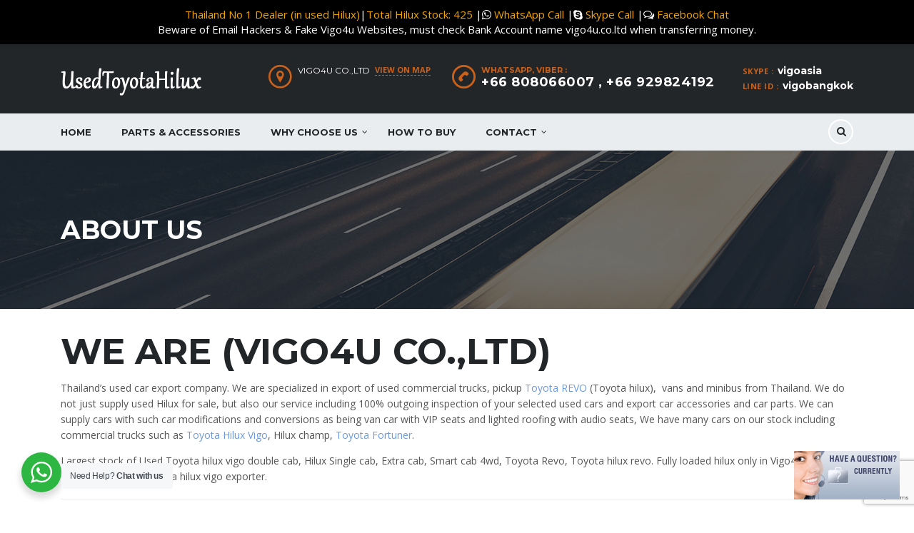

--- FILE ---
content_type: text/html; charset=UTF-8
request_url: http://used-toyota-hilux.com/about-us-2/
body_size: 15488
content:
<!DOCTYPE html>
<html lang="en-US" class="no-js">
<head>
    <meta charset="UTF-8">
    <meta name="viewport" content="width=device-width, initial-scale=1.0, user-scalable=no">
    <link rel="profile" href="http://gmpg.org/xfn/11">
    <link rel="pingback" href="http://used-toyota-hilux.com/xmlrpc.php">
    <title>About Us &#8211; Toyota Hilux</title>
<meta name='robots' content='max-image-preview:large' />
	<style>img:is([sizes="auto" i], [sizes^="auto," i]) { contain-intrinsic-size: 3000px 1500px }</style>
	<link rel='dns-prefetch' href='//developers.google.com' />
<link rel='dns-prefetch' href='//maps.googleapis.com' />
<link rel='dns-prefetch' href='//fonts.googleapis.com' />
<script type="text/javascript">
/* <![CDATA[ */
window._wpemojiSettings = {"baseUrl":"https:\/\/s.w.org\/images\/core\/emoji\/15.0.3\/72x72\/","ext":".png","svgUrl":"https:\/\/s.w.org\/images\/core\/emoji\/15.0.3\/svg\/","svgExt":".svg","source":{"concatemoji":"http:\/\/used-toyota-hilux.com\/wp-includes\/js\/wp-emoji-release.min.js?ver=23f7031c67f9ebbbc406527313089cdb"}};
/*! This file is auto-generated */
!function(i,n){var o,s,e;function c(e){try{var t={supportTests:e,timestamp:(new Date).valueOf()};sessionStorage.setItem(o,JSON.stringify(t))}catch(e){}}function p(e,t,n){e.clearRect(0,0,e.canvas.width,e.canvas.height),e.fillText(t,0,0);var t=new Uint32Array(e.getImageData(0,0,e.canvas.width,e.canvas.height).data),r=(e.clearRect(0,0,e.canvas.width,e.canvas.height),e.fillText(n,0,0),new Uint32Array(e.getImageData(0,0,e.canvas.width,e.canvas.height).data));return t.every(function(e,t){return e===r[t]})}function u(e,t,n){switch(t){case"flag":return n(e,"\ud83c\udff3\ufe0f\u200d\u26a7\ufe0f","\ud83c\udff3\ufe0f\u200b\u26a7\ufe0f")?!1:!n(e,"\ud83c\uddfa\ud83c\uddf3","\ud83c\uddfa\u200b\ud83c\uddf3")&&!n(e,"\ud83c\udff4\udb40\udc67\udb40\udc62\udb40\udc65\udb40\udc6e\udb40\udc67\udb40\udc7f","\ud83c\udff4\u200b\udb40\udc67\u200b\udb40\udc62\u200b\udb40\udc65\u200b\udb40\udc6e\u200b\udb40\udc67\u200b\udb40\udc7f");case"emoji":return!n(e,"\ud83d\udc26\u200d\u2b1b","\ud83d\udc26\u200b\u2b1b")}return!1}function f(e,t,n){var r="undefined"!=typeof WorkerGlobalScope&&self instanceof WorkerGlobalScope?new OffscreenCanvas(300,150):i.createElement("canvas"),a=r.getContext("2d",{willReadFrequently:!0}),o=(a.textBaseline="top",a.font="600 32px Arial",{});return e.forEach(function(e){o[e]=t(a,e,n)}),o}function t(e){var t=i.createElement("script");t.src=e,t.defer=!0,i.head.appendChild(t)}"undefined"!=typeof Promise&&(o="wpEmojiSettingsSupports",s=["flag","emoji"],n.supports={everything:!0,everythingExceptFlag:!0},e=new Promise(function(e){i.addEventListener("DOMContentLoaded",e,{once:!0})}),new Promise(function(t){var n=function(){try{var e=JSON.parse(sessionStorage.getItem(o));if("object"==typeof e&&"number"==typeof e.timestamp&&(new Date).valueOf()<e.timestamp+604800&&"object"==typeof e.supportTests)return e.supportTests}catch(e){}return null}();if(!n){if("undefined"!=typeof Worker&&"undefined"!=typeof OffscreenCanvas&&"undefined"!=typeof URL&&URL.createObjectURL&&"undefined"!=typeof Blob)try{var e="postMessage("+f.toString()+"("+[JSON.stringify(s),u.toString(),p.toString()].join(",")+"));",r=new Blob([e],{type:"text/javascript"}),a=new Worker(URL.createObjectURL(r),{name:"wpTestEmojiSupports"});return void(a.onmessage=function(e){c(n=e.data),a.terminate(),t(n)})}catch(e){}c(n=f(s,u,p))}t(n)}).then(function(e){for(var t in e)n.supports[t]=e[t],n.supports.everything=n.supports.everything&&n.supports[t],"flag"!==t&&(n.supports.everythingExceptFlag=n.supports.everythingExceptFlag&&n.supports[t]);n.supports.everythingExceptFlag=n.supports.everythingExceptFlag&&!n.supports.flag,n.DOMReady=!1,n.readyCallback=function(){n.DOMReady=!0}}).then(function(){return e}).then(function(){var e;n.supports.everything||(n.readyCallback(),(e=n.source||{}).concatemoji?t(e.concatemoji):e.wpemoji&&e.twemoji&&(t(e.twemoji),t(e.wpemoji)))}))}((window,document),window._wpemojiSettings);
/* ]]> */
</script>
<link rel='stylesheet' id='wp-notification-bars-css' href='http://used-toyota-hilux.com/wp-content/plugins/wp-notification-bars/public/css/wp-notification-bars-public.css?ver=1.0.12' type='text/css' media='all' />
<style id='wp-emoji-styles-inline-css' type='text/css'>

	img.wp-smiley, img.emoji {
		display: inline !important;
		border: none !important;
		box-shadow: none !important;
		height: 1em !important;
		width: 1em !important;
		margin: 0 0.07em !important;
		vertical-align: -0.1em !important;
		background: none !important;
		padding: 0 !important;
	}
</style>
<link rel='stylesheet' id='wp-block-library-css' href='http://used-toyota-hilux.com/wp-includes/css/dist/block-library/style.min.css?ver=23f7031c67f9ebbbc406527313089cdb' type='text/css' media='all' />
<link rel='stylesheet' id='wp-components-css' href='http://used-toyota-hilux.com/wp-includes/css/dist/components/style.min.css?ver=23f7031c67f9ebbbc406527313089cdb' type='text/css' media='all' />
<link rel='stylesheet' id='wp-preferences-css' href='http://used-toyota-hilux.com/wp-includes/css/dist/preferences/style.min.css?ver=23f7031c67f9ebbbc406527313089cdb' type='text/css' media='all' />
<link rel='stylesheet' id='wp-block-editor-css' href='http://used-toyota-hilux.com/wp-includes/css/dist/block-editor/style.min.css?ver=23f7031c67f9ebbbc406527313089cdb' type='text/css' media='all' />
<link rel='stylesheet' id='wp-reusable-blocks-css' href='http://used-toyota-hilux.com/wp-includes/css/dist/reusable-blocks/style.min.css?ver=23f7031c67f9ebbbc406527313089cdb' type='text/css' media='all' />
<link rel='stylesheet' id='wp-patterns-css' href='http://used-toyota-hilux.com/wp-includes/css/dist/patterns/style.min.css?ver=23f7031c67f9ebbbc406527313089cdb' type='text/css' media='all' />
<link rel='stylesheet' id='wp-editor-css' href='http://used-toyota-hilux.com/wp-includes/css/dist/editor/style.min.css?ver=23f7031c67f9ebbbc406527313089cdb' type='text/css' media='all' />
<link rel='stylesheet' id='nta_whatsapp-style-css-css' href='http://used-toyota-hilux.com/wp-content/plugins/whatsapp-for-wordpress/dist/blocks.style.build.css?ver=23f7031c67f9ebbbc406527313089cdb' type='text/css' media='all' />
<style id='classic-theme-styles-inline-css' type='text/css'>
/*! This file is auto-generated */
.wp-block-button__link{color:#fff;background-color:#32373c;border-radius:9999px;box-shadow:none;text-decoration:none;padding:calc(.667em + 2px) calc(1.333em + 2px);font-size:1.125em}.wp-block-file__button{background:#32373c;color:#fff;text-decoration:none}
</style>
<style id='global-styles-inline-css' type='text/css'>
:root{--wp--preset--aspect-ratio--square: 1;--wp--preset--aspect-ratio--4-3: 4/3;--wp--preset--aspect-ratio--3-4: 3/4;--wp--preset--aspect-ratio--3-2: 3/2;--wp--preset--aspect-ratio--2-3: 2/3;--wp--preset--aspect-ratio--16-9: 16/9;--wp--preset--aspect-ratio--9-16: 9/16;--wp--preset--color--black: #000000;--wp--preset--color--cyan-bluish-gray: #abb8c3;--wp--preset--color--white: #ffffff;--wp--preset--color--pale-pink: #f78da7;--wp--preset--color--vivid-red: #cf2e2e;--wp--preset--color--luminous-vivid-orange: #ff6900;--wp--preset--color--luminous-vivid-amber: #fcb900;--wp--preset--color--light-green-cyan: #7bdcb5;--wp--preset--color--vivid-green-cyan: #00d084;--wp--preset--color--pale-cyan-blue: #8ed1fc;--wp--preset--color--vivid-cyan-blue: #0693e3;--wp--preset--color--vivid-purple: #9b51e0;--wp--preset--gradient--vivid-cyan-blue-to-vivid-purple: linear-gradient(135deg,rgba(6,147,227,1) 0%,rgb(155,81,224) 100%);--wp--preset--gradient--light-green-cyan-to-vivid-green-cyan: linear-gradient(135deg,rgb(122,220,180) 0%,rgb(0,208,130) 100%);--wp--preset--gradient--luminous-vivid-amber-to-luminous-vivid-orange: linear-gradient(135deg,rgba(252,185,0,1) 0%,rgba(255,105,0,1) 100%);--wp--preset--gradient--luminous-vivid-orange-to-vivid-red: linear-gradient(135deg,rgba(255,105,0,1) 0%,rgb(207,46,46) 100%);--wp--preset--gradient--very-light-gray-to-cyan-bluish-gray: linear-gradient(135deg,rgb(238,238,238) 0%,rgb(169,184,195) 100%);--wp--preset--gradient--cool-to-warm-spectrum: linear-gradient(135deg,rgb(74,234,220) 0%,rgb(151,120,209) 20%,rgb(207,42,186) 40%,rgb(238,44,130) 60%,rgb(251,105,98) 80%,rgb(254,248,76) 100%);--wp--preset--gradient--blush-light-purple: linear-gradient(135deg,rgb(255,206,236) 0%,rgb(152,150,240) 100%);--wp--preset--gradient--blush-bordeaux: linear-gradient(135deg,rgb(254,205,165) 0%,rgb(254,45,45) 50%,rgb(107,0,62) 100%);--wp--preset--gradient--luminous-dusk: linear-gradient(135deg,rgb(255,203,112) 0%,rgb(199,81,192) 50%,rgb(65,88,208) 100%);--wp--preset--gradient--pale-ocean: linear-gradient(135deg,rgb(255,245,203) 0%,rgb(182,227,212) 50%,rgb(51,167,181) 100%);--wp--preset--gradient--electric-grass: linear-gradient(135deg,rgb(202,248,128) 0%,rgb(113,206,126) 100%);--wp--preset--gradient--midnight: linear-gradient(135deg,rgb(2,3,129) 0%,rgb(40,116,252) 100%);--wp--preset--font-size--small: 13px;--wp--preset--font-size--medium: 20px;--wp--preset--font-size--large: 36px;--wp--preset--font-size--x-large: 42px;--wp--preset--spacing--20: 0.44rem;--wp--preset--spacing--30: 0.67rem;--wp--preset--spacing--40: 1rem;--wp--preset--spacing--50: 1.5rem;--wp--preset--spacing--60: 2.25rem;--wp--preset--spacing--70: 3.38rem;--wp--preset--spacing--80: 5.06rem;--wp--preset--shadow--natural: 6px 6px 9px rgba(0, 0, 0, 0.2);--wp--preset--shadow--deep: 12px 12px 50px rgba(0, 0, 0, 0.4);--wp--preset--shadow--sharp: 6px 6px 0px rgba(0, 0, 0, 0.2);--wp--preset--shadow--outlined: 6px 6px 0px -3px rgba(255, 255, 255, 1), 6px 6px rgba(0, 0, 0, 1);--wp--preset--shadow--crisp: 6px 6px 0px rgba(0, 0, 0, 1);}:where(.is-layout-flex){gap: 0.5em;}:where(.is-layout-grid){gap: 0.5em;}body .is-layout-flex{display: flex;}.is-layout-flex{flex-wrap: wrap;align-items: center;}.is-layout-flex > :is(*, div){margin: 0;}body .is-layout-grid{display: grid;}.is-layout-grid > :is(*, div){margin: 0;}:where(.wp-block-columns.is-layout-flex){gap: 2em;}:where(.wp-block-columns.is-layout-grid){gap: 2em;}:where(.wp-block-post-template.is-layout-flex){gap: 1.25em;}:where(.wp-block-post-template.is-layout-grid){gap: 1.25em;}.has-black-color{color: var(--wp--preset--color--black) !important;}.has-cyan-bluish-gray-color{color: var(--wp--preset--color--cyan-bluish-gray) !important;}.has-white-color{color: var(--wp--preset--color--white) !important;}.has-pale-pink-color{color: var(--wp--preset--color--pale-pink) !important;}.has-vivid-red-color{color: var(--wp--preset--color--vivid-red) !important;}.has-luminous-vivid-orange-color{color: var(--wp--preset--color--luminous-vivid-orange) !important;}.has-luminous-vivid-amber-color{color: var(--wp--preset--color--luminous-vivid-amber) !important;}.has-light-green-cyan-color{color: var(--wp--preset--color--light-green-cyan) !important;}.has-vivid-green-cyan-color{color: var(--wp--preset--color--vivid-green-cyan) !important;}.has-pale-cyan-blue-color{color: var(--wp--preset--color--pale-cyan-blue) !important;}.has-vivid-cyan-blue-color{color: var(--wp--preset--color--vivid-cyan-blue) !important;}.has-vivid-purple-color{color: var(--wp--preset--color--vivid-purple) !important;}.has-black-background-color{background-color: var(--wp--preset--color--black) !important;}.has-cyan-bluish-gray-background-color{background-color: var(--wp--preset--color--cyan-bluish-gray) !important;}.has-white-background-color{background-color: var(--wp--preset--color--white) !important;}.has-pale-pink-background-color{background-color: var(--wp--preset--color--pale-pink) !important;}.has-vivid-red-background-color{background-color: var(--wp--preset--color--vivid-red) !important;}.has-luminous-vivid-orange-background-color{background-color: var(--wp--preset--color--luminous-vivid-orange) !important;}.has-luminous-vivid-amber-background-color{background-color: var(--wp--preset--color--luminous-vivid-amber) !important;}.has-light-green-cyan-background-color{background-color: var(--wp--preset--color--light-green-cyan) !important;}.has-vivid-green-cyan-background-color{background-color: var(--wp--preset--color--vivid-green-cyan) !important;}.has-pale-cyan-blue-background-color{background-color: var(--wp--preset--color--pale-cyan-blue) !important;}.has-vivid-cyan-blue-background-color{background-color: var(--wp--preset--color--vivid-cyan-blue) !important;}.has-vivid-purple-background-color{background-color: var(--wp--preset--color--vivid-purple) !important;}.has-black-border-color{border-color: var(--wp--preset--color--black) !important;}.has-cyan-bluish-gray-border-color{border-color: var(--wp--preset--color--cyan-bluish-gray) !important;}.has-white-border-color{border-color: var(--wp--preset--color--white) !important;}.has-pale-pink-border-color{border-color: var(--wp--preset--color--pale-pink) !important;}.has-vivid-red-border-color{border-color: var(--wp--preset--color--vivid-red) !important;}.has-luminous-vivid-orange-border-color{border-color: var(--wp--preset--color--luminous-vivid-orange) !important;}.has-luminous-vivid-amber-border-color{border-color: var(--wp--preset--color--luminous-vivid-amber) !important;}.has-light-green-cyan-border-color{border-color: var(--wp--preset--color--light-green-cyan) !important;}.has-vivid-green-cyan-border-color{border-color: var(--wp--preset--color--vivid-green-cyan) !important;}.has-pale-cyan-blue-border-color{border-color: var(--wp--preset--color--pale-cyan-blue) !important;}.has-vivid-cyan-blue-border-color{border-color: var(--wp--preset--color--vivid-cyan-blue) !important;}.has-vivid-purple-border-color{border-color: var(--wp--preset--color--vivid-purple) !important;}.has-vivid-cyan-blue-to-vivid-purple-gradient-background{background: var(--wp--preset--gradient--vivid-cyan-blue-to-vivid-purple) !important;}.has-light-green-cyan-to-vivid-green-cyan-gradient-background{background: var(--wp--preset--gradient--light-green-cyan-to-vivid-green-cyan) !important;}.has-luminous-vivid-amber-to-luminous-vivid-orange-gradient-background{background: var(--wp--preset--gradient--luminous-vivid-amber-to-luminous-vivid-orange) !important;}.has-luminous-vivid-orange-to-vivid-red-gradient-background{background: var(--wp--preset--gradient--luminous-vivid-orange-to-vivid-red) !important;}.has-very-light-gray-to-cyan-bluish-gray-gradient-background{background: var(--wp--preset--gradient--very-light-gray-to-cyan-bluish-gray) !important;}.has-cool-to-warm-spectrum-gradient-background{background: var(--wp--preset--gradient--cool-to-warm-spectrum) !important;}.has-blush-light-purple-gradient-background{background: var(--wp--preset--gradient--blush-light-purple) !important;}.has-blush-bordeaux-gradient-background{background: var(--wp--preset--gradient--blush-bordeaux) !important;}.has-luminous-dusk-gradient-background{background: var(--wp--preset--gradient--luminous-dusk) !important;}.has-pale-ocean-gradient-background{background: var(--wp--preset--gradient--pale-ocean) !important;}.has-electric-grass-gradient-background{background: var(--wp--preset--gradient--electric-grass) !important;}.has-midnight-gradient-background{background: var(--wp--preset--gradient--midnight) !important;}.has-small-font-size{font-size: var(--wp--preset--font-size--small) !important;}.has-medium-font-size{font-size: var(--wp--preset--font-size--medium) !important;}.has-large-font-size{font-size: var(--wp--preset--font-size--large) !important;}.has-x-large-font-size{font-size: var(--wp--preset--font-size--x-large) !important;}
:where(.wp-block-post-template.is-layout-flex){gap: 1.25em;}:where(.wp-block-post-template.is-layout-grid){gap: 1.25em;}
:where(.wp-block-columns.is-layout-flex){gap: 2em;}:where(.wp-block-columns.is-layout-grid){gap: 2em;}
:root :where(.wp-block-pullquote){font-size: 1.5em;line-height: 1.6;}
</style>
<link rel='stylesheet' id='contact-form-7-css' href='http://used-toyota-hilux.com/wp-content/plugins/contact-form-7/includes/css/styles.css?ver=5.8.4' type='text/css' media='all' />
<link rel='stylesheet' id='nta-css-popup-css' href='http://used-toyota-hilux.com/wp-content/plugins/whatsapp-for-wordpress/assets/css/style.css?ver=23f7031c67f9ebbbc406527313089cdb' type='text/css' media='all' />
<link rel='stylesheet' id='stm_default_google_font-css' href='https://fonts.googleapis.com/css?family=Montserrat%3A400%2C500%2C600%2C700%2C800%2C900%7COpen+Sans%3A300%2C400%2C500%2C700%2C800%2C900&#038;subset=latin%2Clatin-ext&#038;ver=4.9.0' type='text/css' media='all' />
<link rel='stylesheet' id='boostrap-css' href='http://used-toyota-hilux.com/wp-content/themes/motors/assets/css/bootstrap.min.css?ver=4.9.0' type='text/css' media='all' />
<link rel='stylesheet' id='font-awesome-css' href='http://used-toyota-hilux.com/wp-content/themes/motors/assets/css/font-awesome.min.css?ver=4.9.0' type='text/css' media='all' />
<link rel='stylesheet' id='stm-select2-css' href='http://used-toyota-hilux.com/wp-content/themes/motors/assets/css/select2.min.css?ver=4.9.0' type='text/css' media='all' />
<link rel='stylesheet' id='stm-datetimepicker-css' href='http://used-toyota-hilux.com/wp-content/themes/motors/assets/css/jquery.stmdatetimepicker.css?ver=4.9.0' type='text/css' media='all' />
<link rel='stylesheet' id='stm-jquery-ui-css-css' href='http://used-toyota-hilux.com/wp-content/themes/motors/assets/css/jquery-ui.css?ver=4.9.0' type='text/css' media='all' />
<link rel='stylesheet' id='light-gallery-css' href='http://used-toyota-hilux.com/wp-content/themes/motors/assets/css/lightgallery.min.css?ver=4.9.0' type='text/css' media='all' />
<link rel='stylesheet' id='stm-theme-default-icons-css' href='http://used-toyota-hilux.com/wp-content/themes/motors/assets/fonts/default-icon-font/stm-icon.css?ver=4.9.0' type='text/css' media='all' />
<link rel='stylesheet' id='stm-unit-test-styles-css' href='http://used-toyota-hilux.com/wp-content/themes/motors/assets/css/unit-test-styles.css?ver=4.9.0' type='text/css' media='all' />
<link rel='stylesheet' id='stm-theme-service-icons-css' href='http://used-toyota-hilux.com/wp-content/themes/motors/assets/css/service-icons.css?ver=4.9.0' type='text/css' media='all' />
<link rel='stylesheet' id='stm-theme-boat-icons-css' href='http://used-toyota-hilux.com/wp-content/themes/motors/assets/css/boat-icons.css?ver=4.9.0' type='text/css' media='all' />
<link rel='stylesheet' id='stm-theme-moto-icons-css' href='http://used-toyota-hilux.com/wp-content/themes/motors/assets/css/motorcycle/icons.css?ver=4.9.0' type='text/css' media='all' />
<link rel='stylesheet' id='stm-theme-rental-icons-css' href='http://used-toyota-hilux.com/wp-content/themes/motors/assets/css/rental/icons.css?ver=4.9.0' type='text/css' media='all' />
<link rel='stylesheet' id='stm-theme-magazine-icons-css' href='http://used-toyota-hilux.com/wp-content/themes/motors/assets/css/magazine/magazine-icon-style.css?ver=4.9.0' type='text/css' media='all' />
<link rel='stylesheet' id='stm-theme-listing-two-icons-css' href='http://used-toyota-hilux.com/wp-content/themes/motors/assets/css/listing_two/icons.css?ver=4.9.0' type='text/css' media='all' />
<link rel='stylesheet' id='stm-theme-auto-parts-icons-css' href='http://used-toyota-hilux.com/wp-content/themes/motors/assets/css/auto-parts/style.css?ver=4.9.0' type='text/css' media='all' />
<link rel='stylesheet' id='stm-theme-style-sass-css' href='http://used-toyota-hilux.com/wp-content/themes/motors/assets/css/app.css?ver=4.9.0' type='text/css' media='all' />
<link rel='stylesheet' id='stm-theme-frontend-customizer-css' href='http://used-toyota-hilux.com/wp-content/themes/motors/assets/css/frontend_customizer.css?ver=4.9.0' type='text/css' media='all' />
<link rel='stylesheet' id='stm-theme-style-animation-css' href='http://used-toyota-hilux.com/wp-content/themes/motors/assets/css/animation.css?ver=4.9.0' type='text/css' media='all' />
<link rel='stylesheet' id='stm-theme-style-css' href='http://used-toyota-hilux.com/wp-content/themes/motors/style.css?ver=4.9.0' type='text/css' media='all' />
<script type="text/javascript" src="http://used-toyota-hilux.com/wp-includes/js/jquery/jquery.min.js?ver=3.7.1" id="jquery-core-js"></script>
<script type="text/javascript" src="http://used-toyota-hilux.com/wp-includes/js/jquery/jquery-migrate.min.js?ver=3.4.1" id="jquery-migrate-js"></script>
<script type="text/javascript" id="nta-js-popup-js-extra">
/* <![CDATA[ */
var ntawaAjax = {"url":"http:\/\/used-toyota-hilux.com\/wp-admin\/admin-ajax.php"};
/* ]]> */
</script>
<script type="text/javascript" src="http://used-toyota-hilux.com/wp-content/plugins/whatsapp-for-wordpress/assets/js/main.js?ver=23f7031c67f9ebbbc406527313089cdb" id="nta-js-popup-js"></script>
<script type="text/javascript" src="http://used-toyota-hilux.com/wp-content/plugins/wp-notification-bars/public/js/wp-notification-bars-public.js?ver=1.0.12" id="wp-notification-bars-js"></script>
<script type="text/javascript" src="http://used-toyota-hilux.com/wp-content/themes/motors/assets/js/classie.js?ver=4.9.0" id="stm-classie-js"></script>
<script type="text/javascript" src="http://used-toyota-hilux.com/wp-content/themes/motors/assets/js/vivus.min.js?ver=4.9.0" id="vivus-js"></script>
<script type="text/javascript" src="http://used-toyota-hilux.com/wp-content/themes/motors/assets/js/jquery.cookie.js?ver=4.9.0" id="jquery-cookie-theme-js"></script>
<script type="text/javascript" src="http://used-toyota-hilux.com/wp-content/themes/motors/assets/js/jquery.cascadingdropdown.js?ver=4.9.0" id="stm-cascadingdropdown-js"></script>
<script></script><link rel="https://api.w.org/" href="http://used-toyota-hilux.com/wp-json/" /><link rel="alternate" title="JSON" type="application/json" href="http://used-toyota-hilux.com/wp-json/wp/v2/pages/52" /><link rel="EditURI" type="application/rsd+xml" title="RSD" href="http://used-toyota-hilux.com/xmlrpc.php?rsd" />

<link rel="canonical" href="http://used-toyota-hilux.com/about-us-2/" />
<link rel='shortlink' href='http://used-toyota-hilux.com/?p=52' />
<link rel="alternate" title="oEmbed (JSON)" type="application/json+oembed" href="http://used-toyota-hilux.com/wp-json/oembed/1.0/embed?url=http%3A%2F%2Fused-toyota-hilux.com%2Fabout-us-2%2F" />
<link rel="alternate" title="oEmbed (XML)" type="text/xml+oembed" href="http://used-toyota-hilux.com/wp-json/oembed/1.0/embed?url=http%3A%2F%2Fused-toyota-hilux.com%2Fabout-us-2%2F&#038;format=xml" />
        <style>
            .wa__stt_offline{
                pointer-events: none;
            }

            .wa__button_text_only_me .wa__btn_txt{
                padding-top: 16px !important;
                padding-bottom: 15px !important;
            }

            .wa__popup_content_item .wa__cs_img_wrap{
                width: 48px;
                height: 48px;
            }

            .wa__popup_chat_box .wa__popup_heading{
                background: #2db742;
            }

            .wa__btn_popup .wa__btn_popup_icon{
                background: #2db742;
            }

            .wa__popup_chat_box .wa__stt{
                border-left: 2px solid  #2db742;
            }

            .wa__popup_chat_box .wa__popup_heading .wa__popup_title{
                color: #fff;
            }

            .wa__popup_chat_box .wa__popup_heading .wa__popup_intro{
                color: #fff;
                opacity: 0.8;
            }

            .wa__popup_chat_box .wa__popup_heading .wa__popup_intro strong{

            }

                            .wa__btn_popup{
                    left: 30px;
                    right: unset;
                }

                .wa__btn_popup .wa__btn_popup_txt{
                    left: 100%;
                }

                .wa__popup_chat_box{
                    left: 25px;
                }
            
        </style>

        <meta name="generator" content="Powered by WPBakery Page Builder - drag and drop page builder for WordPress."/>
<meta name="generator" content="Powered by Slider Revolution 6.6.18 - responsive, Mobile-Friendly Slider Plugin for WordPress with comfortable drag and drop interface." />
<script>function setREVStartSize(e){
			//window.requestAnimationFrame(function() {
				window.RSIW = window.RSIW===undefined ? window.innerWidth : window.RSIW;
				window.RSIH = window.RSIH===undefined ? window.innerHeight : window.RSIH;
				try {
					var pw = document.getElementById(e.c).parentNode.offsetWidth,
						newh;
					pw = pw===0 || isNaN(pw) || (e.l=="fullwidth" || e.layout=="fullwidth") ? window.RSIW : pw;
					e.tabw = e.tabw===undefined ? 0 : parseInt(e.tabw);
					e.thumbw = e.thumbw===undefined ? 0 : parseInt(e.thumbw);
					e.tabh = e.tabh===undefined ? 0 : parseInt(e.tabh);
					e.thumbh = e.thumbh===undefined ? 0 : parseInt(e.thumbh);
					e.tabhide = e.tabhide===undefined ? 0 : parseInt(e.tabhide);
					e.thumbhide = e.thumbhide===undefined ? 0 : parseInt(e.thumbhide);
					e.mh = e.mh===undefined || e.mh=="" || e.mh==="auto" ? 0 : parseInt(e.mh,0);
					if(e.layout==="fullscreen" || e.l==="fullscreen")
						newh = Math.max(e.mh,window.RSIH);
					else{
						e.gw = Array.isArray(e.gw) ? e.gw : [e.gw];
						for (var i in e.rl) if (e.gw[i]===undefined || e.gw[i]===0) e.gw[i] = e.gw[i-1];
						e.gh = e.el===undefined || e.el==="" || (Array.isArray(e.el) && e.el.length==0)? e.gh : e.el;
						e.gh = Array.isArray(e.gh) ? e.gh : [e.gh];
						for (var i in e.rl) if (e.gh[i]===undefined || e.gh[i]===0) e.gh[i] = e.gh[i-1];
											
						var nl = new Array(e.rl.length),
							ix = 0,
							sl;
						e.tabw = e.tabhide>=pw ? 0 : e.tabw;
						e.thumbw = e.thumbhide>=pw ? 0 : e.thumbw;
						e.tabh = e.tabhide>=pw ? 0 : e.tabh;
						e.thumbh = e.thumbhide>=pw ? 0 : e.thumbh;
						for (var i in e.rl) nl[i] = e.rl[i]<window.RSIW ? 0 : e.rl[i];
						sl = nl[0];
						for (var i in nl) if (sl>nl[i] && nl[i]>0) { sl = nl[i]; ix=i;}
						var m = pw>(e.gw[ix]+e.tabw+e.thumbw) ? 1 : (pw-(e.tabw+e.thumbw)) / (e.gw[ix]);
						newh =  (e.gh[ix] * m) + (e.tabh + e.thumbh);
					}
					var el = document.getElementById(e.c);
					if (el!==null && el) el.style.height = newh+"px";
					el = document.getElementById(e.c+"_wrapper");
					if (el!==null && el) {
						el.style.height = newh+"px";
						el.style.display = "block";
					}
				} catch(e){
					console.log("Failure at Presize of Slider:" + e)
				}
			//});
		  };</script>
<noscript><style> .wpb_animate_when_almost_visible { opacity: 1; }</style></noscript>
    </head>


<body class="page-template-default page page-id-52 stm-template-car_dealer stm-user-not-logged-in header_remove_compare header_remove_cart stm-layout-header-car_dealer wpb-js-composer js-comp-ver-7.2 vc_responsive"  ontouchstart="">
<div id="wrapper">
                    
                                                                    <div id="header">
                        
<div class="header-main">
    <div class="container">
        <div class="clearfix">
            <!--Logo-->
            <div class="logo-main">
                                    <a class="bloglogo" href="http://used-toyota-hilux.com/">
                        <img src="http://used-toyota-hilux.com/wp-content/uploads/2015/07/logoused.png"
                                style="width: 200px;"
                                title="Home"
                                alt="Logo"
                        />
                    </a>
                
                                <div class="mobile-menu-trigger visible-sm visible-xs">
                    <span></span>
                    <span></span>
                    <span></span>
                </div>
            </div>

            <div class="mobile-menu-holder">
                <ul class="header-menu clearfix">
                    <li id="menu-item-48531" class="menu-item menu-item-type-post_type menu-item-object-page menu-item-home menu-item-48531"><a href="http://used-toyota-hilux.com/">Home</a></li>
<li id="menu-item-105094" class="menu-item menu-item-type-custom menu-item-object-custom menu-item-105094"><a href="https://vigo4u-accessories.com">Parts &#038; Accessories</a></li>
<li id="menu-item-89342" class="menu-item menu-item-type-post_type menu-item-object-page menu-item-has-children menu-item-89342"><a href="http://used-toyota-hilux.com/toyota_hilux_dealer/">Why Choose Us</a>
<ul class="sub-menu">
	<li id="menu-item-89388" class="menu-item menu-item-type-post_type menu-item-object-page menu-item-89388"><a href="http://used-toyota-hilux.com/live-cctv/">Live CCTV</a></li>
</ul>
</li>
<li id="menu-item-48466" class="menu-item menu-item-type-post_type menu-item-object-page menu-item-48466"><a href="http://used-toyota-hilux.com/toyota-hilux-vigo-double-cab-price/">How To Buy</a></li>
<li id="menu-item-105079" class="menu-item menu-item-type-post_type menu-item-object-page menu-item-has-children menu-item-105079"><a href="http://used-toyota-hilux.com/hilux-pickup/">Contact</a>
<ul class="sub-menu">
	<li id="menu-item-48508" class="menu-item menu-item-type-post_type menu-item-object-page menu-item-48508"><a href="http://used-toyota-hilux.com/request-a-call-back/">Request a Call back</a></li>
	<li id="menu-item-48509" class="menu-item menu-item-type-post_type menu-item-object-page menu-item-48509"><a href="http://used-toyota-hilux.com/toyota-hilux-vigo-2012-thailand/">Request a Car</a></li>
</ul>
</li>
                                        <li class="stm_compare_mobile">
                        <a href="http://used-toyota-hilux.com/author/">
                            Account                        </a>
                    </li>
                                                        </ul>
            </div>

            <div class="header-top-info" style="margin-top: 0px;">
                <div class="clearfix">

                    <!--Socials-->
                    
                    <!-- Header top bar Socials -->
                    
                                        <!--Header secondary phones-->
                                            <div class="pull-right">
                            <div class="header-secondary-phone">
                                <div class="phone">
                                                                            <span class="phone-label">Skype                                            :</span>
                                                                        <span class="phone-number heading-font"><a
                                                href="tel:vigoasia">vigoasia</a></span>
                                </div>
                                <div class="phone">
                                                                            <span class="phone-label">Line Id                                            :</span>
                                                                        <span class="phone-number heading-font"><a
                                                href="tel:vigobangkok">vigobangkok</a></span>
                                </div>
                            </div>
                        </div>
                    
                                        <!--Header main phone-->
                                            <div class="pull-right">
                            <div class="header-main-phone heading-font">
                                <i class="stm-icon-phone"></i>
                                <div class="phone">
                                                                            <span class="phone-label">WhatsApp, Viber                                            :</span>
                                                                        <span class="phone-number heading-font"><a
                                                href="tel:+66808066007,+66929824192">+66 808066007 , +66 929824192</a></span>
                                </div>
                            </div>
                        </div>
                    
                                        <!--Header address-->
                                            <div class="pull-right">
                            <div class="header-address">
                                <i class="stm-icon-pin"></i>
                                <div class="address">
                                                                            <span class="heading-font">vigo4u co.,ltd</span>
                                                                                    <span id="stm-google-map" class="fancy-iframe" data-iframe="true"
                                                  data-src="http://hiluxasia.com/mapvigo4u.html">
												View on map											</span>
                                                                                                            </div>
                            </div>
                        </div>
                                    </div> <!--clearfix-->
            </div> <!--header-top-info-->
        </div> <!--clearfix-->
    </div> <!--container-->
</div> <!--header-main-->

<div id="header-nav-holder" class="hidden-sm hidden-xs">
    <div class="header-nav header-nav-default header-nav-fixed">
        <div class="container">
            <div class="header-help-bar-trigger">
                <i class="fa fa-chevron-down"></i>
            </div>
            <div class="header-help-bar">
                <ul>
                    

                    
                    
                    <!--Live chat-->
                    <li class="help-bar-live-chat">
                        <a
                                id="chat-widget"
                                title="Open Live Chat"
                        >
                            <span class="list-label heading-font">Live chat</span>
                            <i class="list-icon stm-icon-chat2"></i>
                        </a>
                    </li>

                                        <li class="nav-search">
                        <a href="" data-toggle="modal" data-target="#searchModal"><i class="stm-icon-search"></i></a>
                    </li>
                                    </ul>
            </div>
            <div class="main-menu">
                <ul class="header-menu clearfix">
                    <li class="menu-item menu-item-type-post_type menu-item-object-page menu-item-home menu-item-48531"><a href="http://used-toyota-hilux.com/">Home</a></li>
<li class="menu-item menu-item-type-custom menu-item-object-custom menu-item-105094"><a href="https://vigo4u-accessories.com">Parts &#038; Accessories</a></li>
<li class="menu-item menu-item-type-post_type menu-item-object-page menu-item-has-children menu-item-89342"><a href="http://used-toyota-hilux.com/toyota_hilux_dealer/">Why Choose Us</a>
<ul class="sub-menu">
	<li class="menu-item menu-item-type-post_type menu-item-object-page menu-item-89388"><a href="http://used-toyota-hilux.com/live-cctv/">Live CCTV</a></li>
</ul>
</li>
<li class="menu-item menu-item-type-post_type menu-item-object-page menu-item-48466"><a href="http://used-toyota-hilux.com/toyota-hilux-vigo-double-cab-price/">How To Buy</a></li>
<li class="menu-item menu-item-type-post_type menu-item-object-page menu-item-has-children menu-item-105079"><a href="http://used-toyota-hilux.com/hilux-pickup/">Contact</a>
<ul class="sub-menu">
	<li class="menu-item menu-item-type-post_type menu-item-object-page menu-item-48508"><a href="http://used-toyota-hilux.com/request-a-call-back/">Request a Call back</a></li>
	<li class="menu-item menu-item-type-post_type menu-item-object-page menu-item-48509"><a href="http://used-toyota-hilux.com/toyota-hilux-vigo-2012-thailand/">Request a Car</a></li>
</ul>
</li>
                </ul>
            </div>
        </div>
    </div>
</div>                    </div> <!-- id header -->
                            
                        <div id="main" >
        <div class="entry-header left small_title_box" style="">
	    <div class="container">
            <div class="entry-title">
                <h2 class="h1" style="">
	                About Us                </h2>
	                                        </div>
	    </div>
    </div>

<!-- Breads -->	
        <div class="container">

            <h1><strong>WE ARE (VIGO4U CO.,LTD)</strong></h1>
<div></div>
<p>Thailand’s used car export company. We are specialized in export of used commercial trucks, pickup <a href="http://vigoafrica.com/toyota-hilux-2015-price/" target="_blank">Toyota REVO</a> (Toyota hilux),  vans and minibus from Thailand. We do not just supply used Hilux for sale, but also our service including 100% outgoing inspection of your selected used cars and export car accessories and car parts. We can supply cars with such car modifications and conversions as being van car with VIP seats and lighted roofing with audio seats, We have many cars on our stock including commercial trucks such as <a href="http://vigoafrica.com/toyota-hilux-3-0-d4d-4x4-for-sale/" target="_blank">Toyota Hilux Vigo</a>, Hilux champ, <a href="http://vigoafrica.com/toyota-fortuner/" target="_blank">Toyota Fortuner</a>.</p>
<p>Largest stock of Used Toyota hilux vigo double cab, Hilux Single cab, Extra cab, Smart cab 4wd, Toyota Revo, Toyota hilux revo. Fully loaded hilux only in Vigo4u.co.ltd, One stop service. Toyota hilux vigo exporter.</p>
<h2></h2>
<hr />
<article class="post-70650 page type-page status-publish hentry">
<div class="page-content">
<div id="ctl00_ContentPlaceHolder1_divContent">
<h3 data-lineheight="24" data-fontsize="16"><strong>We one of the fastest growing independent car sales businesses in the county. With over 6 year’s experience, we are committed to providing you with the highest levels of customer service as described below:</strong></h3>
<p>&nbsp;</p>
<ul class="ul-global1">
<li><strong>Communication</strong>
<ul>
<li>Making it as easy as possible to contact us 7 days a week by phone or by e-mail.(+66808066007 +6684 344 3444  viber,Whatsapp,Line)</li>
</ul>
</li>
</ul>
<ul class="ul-global1">
<li><strong>Accuracy</strong>
<ul>
<li>Providing clear, complete and accurate information on our products, services and pricing either by phone, email or post.</li>
<li>Explaining all points of our sales and service procedures to you at all times.</li>
<li>Quoting on any additional work that should be carried out or should become required in the near future immediately it becomes apparent.</li>
</ul>
</li>
</ul>
<ul class="ul-global1">
<li><strong>Performance</strong>
<ul>
<li>Ensuring that in every aspect of our work, each individual is responsible and accountable for the quality of their work.</li>
<li>Continuously enhancing and improving the services and technology in place within the Company to meet and exceed the expectations of our customers.</li>
<li>Working with our customers to correct any problem and taking action to ensure that the problem does not recur.</li>
</ul>
</li>
</ul>
<ul class="ul-global1">
<li><strong>Honesty and Integrity</strong>
<ul>
<li>At all times striving to be honest, friendly and courteous, treating all customers as valued customers.</li>
<li>Making certain that should the level of service we provide fail to meet your reasonable expectations, we take steps to rectify the situation, as soon as it is brought to our attention. In the event that you are not happy with the resolution provided, we will endeavor to escalate and resolve the issue within the relevant department.</li>
<li>Treating your personal information in the strictest confidence.</li>
<li>Ensuring that details of your transactions with the Company are discussed only with you or your authorized representative.</li>
</ul>
</li>
</ul>
</div>
<p>&nbsp;</p>
</div>
</article>
<div>
<div class="page-share">
<h2><strong>For  more detail call</strong>  +66958484842 ,+66 808066007-08-09 , +669 58484842, +66 843443444 (viber and Whatsapp).<br />
Line id vigobangkok</h2>
<div> <strong><br />
Thailand +66958484842<br />
</strong><strong>Thailand +66808066007<br />
Myanmar +66 855628779 </strong></div>
</div>
</div>
<p>&nbsp;</p>
<p>&nbsp;</p>
<p>Toyota hilux vigo, Toyota hilux vigo</p>
<p><a href="http://vigoafrica.com/" target="_blank">Toyota hilux exporter</a></p>

            
            <div class="clearfix">
                            </div>
        </div>
        </div> <!--main-->
</div> <!--wrapper-->
    <footer id="footer">
        	
		<div id="footer-main">
			<div class="footer_widgets_wrapper less_4">
				<div class="container">
					<div class="widgets cols_4 clearfix">
						<aside id="text-8" class="widget widget_text"><div class="widget-wrapper"><div class="widget-title"><h6>We are (vigo4u co.,ltd)</h6></div>			<div class="textwidget"><p>Largest Thailand’s No 1 used car export Company  new and Used cars export around the world We are specialized in used commercial trucks, pickup Toyota REVO (Toyota hilux) With over 10 year’s experience. We have many cars on our stock including commercial trucks such as <a href="http://vigoafrica.com/toyota-hilux-3-0-d4d-4x4-for-sale/" target="_blank" rel="noopener noreferrer">Toyota Hilux Vigo</a>, Hilux champ, <a href="http://vigoafrica.com/toyota-fortuner/" target="_blank" rel="noopener noreferrer">Toyota Fortuner</a>.</p>
<p><center><!-- BEGIN ProvideSupport.com Graphics Chat Button Code --></center></p>
<div id="ci8A6G" style="z-index: 100; position: absolute;"></div>
<div id="sc8A6G" style="display: inline;"></div>
<div id="sd8A6G" style="display: none;"></div>
<p><script type="text/javascript">var se8A6G=document.createElement("script");se8A6G.type="text/javascript";var se8A6Gs=(location.protocol.indexOf("https")==0?"https":"http")+"://image.providesupport.com/js/1q0l2ukb06xrz1enb0ccg6usai/safe-standard.js?ps_h=8A6G&ps_t="+new Date().getTime();setTimeout("se8A6G.src=se8A6Gs;document.getElementById('sd8A6G').appendChild(se8A6G)",1)</script><noscript></p>
<div style="display:inline"><a href="http://www.providesupport.com?messenger=1q0l2ukb06xrz1enb0ccg6usai">Online Support Chat</a></div>
<p></noscript><br />
<!-- END ProvideSupport.com Graphics Chat Button Code --></p>
<p>&nbsp;</p>
</div>
		</div></aside><aside id="text-9" class="widget widget_text"><div class="widget-wrapper"><div class="widget-title"><h6>Head Office</h6></div>			<div class="textwidget"><p style="text-align: left;">
114 Soi Petchkasem112,<br />
Nongkangplu, Nongkham, Bangkok.<br />
<span style="font-weight: bold;">CONTACT#</span> 0930044903</p>
<p><strong>BANGKOK / SRINAKARIN</strong></p>
<p>1292 Srinakarin Road.<br />
Suan Lung, Suan Lung, Bangkok.<br />
<span style="font-weight: bold;">CONTACT#</span> 0631655501-9</p>
</div>
		</div></aside><aside id="text-10" class="widget widget_text"><div class="widget-wrapper"><div class="widget-title"><h6>BANGKOK/NONG KHAM</h6></div>			<div class="textwidget"><p>116/2 Moo.1 Nachom Thian,<br />
Sattahip, Chonburi<br />
<span style="font-weight: bold;">CONTACT#</span> 0804155565, 0961699556</p>
<p><strong>BANGKOK / SRINAKARIN</strong></p>
<p>1292 Srinakarin Road.<br />
Suan Lung, Suan Lung, Bangkok.<br />
<span style="font-weight: bold;">CONTACT#</span> 0631655501-9</p>
</div>
		</div></aside><aside id="text-11" class="widget widget_text"><div class="widget-wrapper"><div class="widget-title"><h6>CHIANG MAI</h6></div>			<div class="textwidget"><p>&nbsp;</p>
<p>2/1 Rattanakosin Road,<br />
Si Phum, Muang, Chaing Mai<br />
CONTACT# 0891377785, 0811226026</p>
<p><strong>SURAT THANI</strong></p>
<p>19/8 Moo.3 Makham Tia,<br />
Muang, Surat Thani.<br />
<strong>CONTACT</strong># 0935790959, 0986716951</p>
</div>
		</div></aside>					</div>
				</div>
			</div>
		</div>

        


				<div id="footer-copyright" style=background-color:#232628>

			
			<div class="container footer-copyright">
				<div class="row">
                    					<div class="col-md-8 col-sm-8">
						<div class="clearfix">
															<div class="copyright-text">© 2023 <a href="http://www.vigo4u.com/">VIGO4U CO.,LTD</a><span class="divider"></span>All Rights Reserved.</div>
													</div>
					</div>
					<div class="col-md-4 col-sm-4">
						<div class="clearfix">
							<div class="pull-right xs-pull-left">
																<!-- Header top bar Socials -->
															</div>
						</div>
					</div>
                    				</div>
			</div>
		</div>
	        <div class="global-alerts"></div>        <!-- Searchform -->
        <div class="modal" id="searchModal" tabindex="-1" role="dialog" aria-labelledby="searchModal">
	<div class="modal-dialog" role="document">
		<div class="modal-content">
		
			<div class="modal-body heading_font">
				<div class="search-title">Search</div>
				<form method="get" id="searchform" action="http://used-toyota-hilux.com/">
				    <div class="search-wrapper">
				        <input placeholder="Start typing here..." type="text" class="form-control search-input" value="" name="s" id="s" />
				        <button type="submit" class="search-submit" ><i class="fa fa-search"></i></button>
				    </div>
				</form>
			</div>
		
		</div>
	</div>
</div>    </footer>



		<script>
			window.RS_MODULES = window.RS_MODULES || {};
			window.RS_MODULES.modules = window.RS_MODULES.modules || {};
			window.RS_MODULES.waiting = window.RS_MODULES.waiting || [];
			window.RS_MODULES.defered = true;
			window.RS_MODULES.moduleWaiting = window.RS_MODULES.moduleWaiting || {};
			window.RS_MODULES.type = 'compiled';
		</script>
		<div class="wa__btn_popup">
    <div class="wa__btn_popup_txt">Need Help? <strong>Chat with us</strong></div>
    <div class="wa__btn_popup_icon"></div>
</div>
<div class="wa__popup_chat_box">
    <div class="wa__popup_heading">
        <div class="wa__popup_title">Start a Conversation</div>
        <div class="wa__popup_intro">Hi! Click one of our member below to chat on <strong>Whatsapp</strong></a></div>
    </div>
    <!-- /.wa__popup_heading -->
    <div class="wa__popup_content wa__popup_content_left">
        <div class="wa__popup_notice">The team typically replies in a few minutes.</div>
        
                
        <div class="wa__popup_content_list">
            				<div class="wa__popup_content_item ">
				<a target="_blank" href="https://web.whatsapp.com/send?phone=66808066007" class="wa__stt wa__stt_online">
				                                <div class="wa__popup_avatar nta-default-avt">
                                <svg width="48px" height="48px" class="nta-whatsapp-default-avatar" version="1.1" id="Layer_1" xmlns="http://www.w3.org/2000/svg" xmlns:xlink="http://www.w3.org/1999/xlink" x="0px" y="0px"
    viewBox="0 0 512 512" style="enable-background:new 0 0 512 512;" xml:space="preserve">
    <path style="fill:#EDEDED;" d="M0,512l35.31-128C12.359,344.276,0,300.138,0,254.234C0,114.759,114.759,0,255.117,0
    S512,114.759,512,254.234S395.476,512,255.117,512c-44.138,0-86.51-14.124-124.469-35.31L0,512z"/>
    <path style="fill:#55CD6C;" d="M137.71,430.786l7.945,4.414c32.662,20.303,70.621,32.662,110.345,32.662
    c115.641,0,211.862-96.221,211.862-213.628S371.641,44.138,255.117,44.138S44.138,137.71,44.138,254.234
    c0,40.607,11.476,80.331,32.662,113.876l5.297,7.945l-20.303,74.152L137.71,430.786z"/>
    <path style="fill:#FEFEFE;" d="M187.145,135.945l-16.772-0.883c-5.297,0-10.593,1.766-14.124,5.297
    c-7.945,7.062-21.186,20.303-24.717,37.959c-6.179,26.483,3.531,58.262,26.483,90.041s67.09,82.979,144.772,105.048
    c24.717,7.062,44.138,2.648,60.028-7.062c12.359-7.945,20.303-20.303,22.952-33.545l2.648-12.359
    c0.883-3.531-0.883-7.945-4.414-9.71l-55.614-25.6c-3.531-1.766-7.945-0.883-10.593,2.648l-22.069,28.248
    c-1.766,1.766-4.414,2.648-7.062,1.766c-15.007-5.297-65.324-26.483-92.69-79.448c-0.883-2.648-0.883-5.297,0.883-7.062
    l21.186-23.834c1.766-2.648,2.648-6.179,1.766-8.828l-25.6-57.379C193.324,138.593,190.676,135.945,187.145,135.945"/>
</svg>                            </div>
                    
                        <div class="wa__popup_txt">
                            <div class="wa__member_name">help</div>
                            <!-- /.wa__member_name -->
                            <div class="wa__member_duty">Vigo4u</div>
                            <!-- /.wa__member_duty -->
                                                    </div>
                        <!-- /.wa__popup_txt -->
                    </a>
                </div>
            
        </div>
        <!-- /.wa__popup_content_list -->
    </div>
    <!-- /.wa__popup_content -->
</div>
<!-- /.wa__popup_chat_box -->			<div class="mtsnb mtsnb-shown mtsnb-top mtsnb-fixed" id="mtsnb-105096" data-mtsnb-id="105096" style="background-color:#000000;color:#ffffff;">
				<style type="text/css">
					.mtsnb { position: fixed; -webkit-box-shadow: 0 3px 4px rgba(0, 0, 0, 0.05);box-shadow: 0 3px 4px rgba(0, 0, 0, 0.05);}
					.mtsnb .mtsnb-container { width: 1320px; font-size: 15px;}
					.mtsnb a { color: #f4a700;}
					.mtsnb .mtsnb-button { background-color: #f4a700;}
				</style>
				<div class="mtsnb-container-outer">
					<div class="mtsnb-container mtsnb-clearfix">
												<div class="mtsnb-custom-type mtsnb-content"><div class="mtsnb-custom-content"><p class="top-h1"><a href="https://www.vigo4u.com/" target="_blank" rel="noopener">Thailand No 1 Dealer (in used Hilux)</a>|<a href="https://vigo4u-singapore.com/toyota-hilux-exporter/" target="_blank" rel="noopener">Total Hilux Stock: 425</a> <a href="https://toyota-used-cars.com/contact-us/" target="_blank" rel="noopener"></a>|<i class="fa fa-whatsapp" aria-hidden="true"></i> <a href="https://api.whatsapp.com/send?phone=66808066007&amp;text=Hello,%20I%20have%20visited%20%20and%20I%20need%20help%20from%20you.%20Here%20is%20link%20/vigo4u-singapore.com" target="_blank" rel="noopener">WhatsApp Call</a> |<i class="fa fa-skype" aria-hidden="true"></i> <a href="//vigoasia?chat">Skype Call</a> |<i class="fa fa-comments-o" aria-hidden="true"></i> <a href="https://m.me/bangkokvigo" target="_blank" rel="noopener">Facebook Chat</a></p>
Beware of Email Hackers &amp; Fake Vigo4u Websites, must check Bank Account name vigo4u.co.ltd when transferring money.</div></div>											</div>
									</div>
			</div>
			    <script>
        var stm_motors_currentAjaxUrl = 'http://used-toyota-hilux.com/about-us-2/';
        var resetAllTxt = 'Reset All';
        var prevText = 'Previous';
        var nextText = 'Next';
        var is_rental = '';
        var file_type = 'file type noimg';
        var file_size = 'file size big';
        var max_img_quant = 'max imgs 3';
        var currentLocale = 'en';
        var noFoundSelect2      = 'No results found';
        var allowDealerAddCategory = '';


        var filterRemoveHidden = '5cacdaa1f3';
        var addToCompare       = '53bf7c3390';
        var addTestDrive       = '1b2410c410';
        var addTradeOffer      = '12e9fe1d48';
        var loadMoreCars       = '39d90bf437';
        var getCarPrice        = 'd83b95da67';
        var addToFav           = '66dda48575';
        var getFav             = '251c1ffbbe';
        var dealerLoadCars     = '83ec7c164d';
        var dealerLoadReviews  = '9d9be9329a';
        var submitReview       = '1909718ad8';
        var restorePassword    = '64365c641e';
        var reportReview       = '973d80aa5c';
        var loadDealersList    = '60758b982b';
        var addACar            = '30edbde17c';
        var getCarsInvtMap     = '298e4acf0b';
        var sellerPhone        = '914c18be18';
        var subsChangeStatus   = '8be3a4f79d';
        var rentalCheckCar     = 'fafdbf3d00';
        var availableCarDate   = 'ed4edeaac7';
        var stickyPostsMagazn  = '5eb8eca158';
        var getEvents          = '827cd03afd';
        var testDriveModal     = '5d822751b5';
        var clearData          = '3d3a68c5e7';
        var invNoFilter        = 'f59bf31854';
        var valueMyCar         = 'c85a73a5b2';
        var getFileSize        = '25151004c3';
        var sellOnlineNonce    = '6102b94fb4';
    </script>
    		<style>
			:root {
				-webkit-user-select: none;
				-webkit-touch-callout: none;
				-ms-user-select: none;
				-moz-user-select: none;
				user-select: none;
			}
		</style>
		<script type="text/javascript">
			/*<![CDATA[*/
			document.oncontextmenu = function(event) {
				if (event.target.tagName != 'INPUT' && event.target.tagName != 'TEXTAREA') {
					event.preventDefault();
				}
			};
			document.ondragstart = function() {
				if (event.target.tagName != 'INPUT' && event.target.tagName != 'TEXTAREA') {
					event.preventDefault();
				}
			};
			/*]]>*/
		</script>
		<link rel='stylesheet' id='header-car_dealer-css' href='http://used-toyota-hilux.com/wp-content/themes/motors/assets/css/headers/header-car_dealer.css?ver=4.9.0' type='text/css' media='all' />
<link rel='stylesheet' id='rs-plugin-settings-css' href='http://used-toyota-hilux.com/wp-content/plugins/revslider/public/assets/css/rs6.css?ver=6.6.18' type='text/css' media='all' />
<style id='rs-plugin-settings-inline-css' type='text/css'>
#rs-demo-id {}
</style>
<script type="text/javascript" src="http://used-toyota-hilux.com/wp-content/plugins/contact-form-7/includes/swv/js/index.js?ver=5.8.4" id="swv-js"></script>
<script type="text/javascript" id="contact-form-7-js-extra">
/* <![CDATA[ */
var wpcf7 = {"api":{"root":"http:\/\/used-toyota-hilux.com\/wp-json\/","namespace":"contact-form-7\/v1"},"cached":"1"};
/* ]]> */
</script>
<script type="text/javascript" src="http://used-toyota-hilux.com/wp-content/plugins/contact-form-7/includes/js/index.js?ver=5.8.4" id="contact-form-7-js"></script>
<script type="text/javascript" src="http://used-toyota-hilux.com/wp-content/plugins/revslider/public/assets/js/rbtools.min.js?ver=6.6.18" defer async id="tp-tools-js"></script>
<script type="text/javascript" src="http://used-toyota-hilux.com/wp-content/plugins/revslider/public/assets/js/rs6.min.js?ver=6.6.18" defer async id="revmin-js"></script>
<script type="text/javascript" src="http://used-toyota-hilux.com/wp-includes/js/jquery/ui/effect.min.js?ver=1.13.3" id="jquery-effects-core-js"></script>
<script type="text/javascript" src="http://used-toyota-hilux.com/wp-includes/js/jquery/ui/effect-slide.min.js?ver=1.13.3" id="jquery-effects-slide-js"></script>
<script type="text/javascript" src="http://used-toyota-hilux.com/wp-includes/js/jquery/ui/core.min.js?ver=1.13.3" id="jquery-ui-core-js"></script>
<script type="text/javascript" src="http://used-toyota-hilux.com/wp-includes/js/jquery/ui/mouse.min.js?ver=1.13.3" id="jquery-ui-mouse-js"></script>
<script type="text/javascript" src="http://used-toyota-hilux.com/wp-includes/js/jquery/ui/draggable.min.js?ver=1.13.3" id="jquery-ui-draggable-js"></script>
<script type="text/javascript" src="http://used-toyota-hilux.com/wp-includes/js/jquery/ui/droppable.min.js?ver=1.13.3" id="jquery-ui-droppable-js"></script>
<script type="text/javascript" src="http://used-toyota-hilux.com/wp-content/themes/motors/assets/js/jquery-migrate-1.2.1.min.js?ver=4.9.0" id="stm-jquerymigrate-js"></script>
<script type="text/javascript" src="http://used-toyota-hilux.com/wp-content/themes/motors/assets/js/bootstrap.min.js?ver=4.9.0" id="bootstrap-js"></script>
<script type="text/javascript" src="http://used-toyota-hilux.com/wp-content/plugins/js_composer/assets/lib/bower/isotope/dist/isotope.pkgd.min.js?ver=7.2" id="isotope-js"></script>
<script type="text/javascript" src="http://used-toyota-hilux.com/wp-content/themes/motors/assets/js/jquery.lazyload.min.js?ver=4.9.0" id="lazyload-js"></script>
<script type="text/javascript" src="http://used-toyota-hilux.com/wp-content/themes/motors/assets/js/jquery.touch.punch.min.js?ver=4.9.0" id="stm-jquery-touch-punch-js"></script>
<script type="text/javascript" src="http://used-toyota-hilux.com/wp-content/themes/motors/assets/js/select2.full.min.js?ver=4.9.0" id="stm-select2-js-js"></script>
<script type="text/javascript" src="http://used-toyota-hilux.com/wp-content/themes/motors/assets/js/jquery.uniform.min.js?ver=4.9.0" id="uniform-js-js"></script>
<script type="text/javascript" src="http://used-toyota-hilux.com/wp-content/themes/motors/assets/js/stm_dt_picker.js?ver=4.9.0" id="stm-datetimepicker-js-js"></script>
<script type="text/javascript" src="http://used-toyota-hilux.com/wp-content/themes/motors/assets/js/typeahead.jquery.min.js?ver=4.9.0" id="typeahead-js"></script>
<script type="text/javascript" src="http://used-toyota-hilux.com/wp-content/themes/motors/assets/js/lightgallery-all.js?ver=4.9.0" id="light-gallery-js"></script>
<script type="text/javascript" src="http://used-toyota-hilux.com/wp-content/themes/motors/assets/js/lg-video.js?ver=4.9.0" id="lg-video-js"></script>
<script type="text/javascript" id="stm-theme-scripts-js-extra">
/* <![CDATA[ */
var stm_i18n = {"remove_from_compare":"Remove from compare","remove_from_favorites":"Remove from favorites"};
/* ]]> */
</script>
<script type="text/javascript" src="http://used-toyota-hilux.com/wp-content/themes/motors/assets/js/app.js?ver=4.9.0" id="stm-theme-scripts-js"></script>
<script type="text/javascript" src="http://used-toyota-hilux.com/wp-content/themes/motors/assets/js/app-header-scroll.js?ver=4.9.0" id="stm-theme-scripts-header-scroll-js"></script>
<script type="text/javascript" src="http://used-toyota-hilux.com/wp-content/themes/motors/assets/js/app-ajax.js?ver=4.9.0" id="stm-theme-scripts-ajax-js"></script>
<script type="text/javascript" src="http://used-toyota-hilux.com/wp-content/themes/motors/assets/js/load-image.all.min.js?ver=4.9.0" id="stm-load-image-js"></script>
<script type="text/javascript" src="http://used-toyota-hilux.com/wp-content/themes/motors/assets/js/sell-a-car.js?ver=4.9.0" id="stm-theme-sell-a-car-js"></script>
<script type="text/javascript" src="http://used-toyota-hilux.com/wp-content/themes/motors/assets/js/filter.js?ver=4.9.0" id="stm-theme-script-filter-js"></script>
<script type="text/javascript" src="https://developers.google.com/maps/documentation/javascript/examples/markerclusterer/markerclusterer.js?ver=4.9.0" id="stm_marker_cluster-js"></script>
<script type="text/javascript" src="https://maps.googleapis.com/maps/api/js?libraries=places&amp;sensor=false&amp;language=en-US&amp;ver=4.9.0" id="stm_gmap-js"></script>
<script type="text/javascript" src="http://used-toyota-hilux.com/wp-content/themes/motors/assets/js/stm-google-places.js?ver=4.9.0" id="stm-google-places-js"></script>
<script type="text/javascript" src="http://used-toyota-hilux.com/wp-content/themes/motors/assets/js/jquery.mCustomScrollbar.concat.min.js?ver=4.9.0" id="custom_scrollbar-js"></script>
<script type="text/javascript" src="https://www.google.com/recaptcha/api.js?render=6LeJVYcUAAAAAFuOnD0YRPwgN4dI6rhGVrfc_wqz&amp;ver=3.0" id="google-recaptcha-js"></script>
<script type="text/javascript" src="http://used-toyota-hilux.com/wp-includes/js/dist/vendor/wp-polyfill.min.js?ver=3.15.0" id="wp-polyfill-js"></script>
<script type="text/javascript" id="wpcf7-recaptcha-js-extra">
/* <![CDATA[ */
var wpcf7_recaptcha = {"sitekey":"6LeJVYcUAAAAAFuOnD0YRPwgN4dI6rhGVrfc_wqz","actions":{"homepage":"homepage","contactform":"contactform"}};
/* ]]> */
</script>
<script type="text/javascript" src="http://used-toyota-hilux.com/wp-content/plugins/contact-form-7/modules/recaptcha/index.js?ver=5.8.4" id="wpcf7-recaptcha-js"></script>
<script></script>            <script type="text/javascript">
                function isMobile()
                {
                    return (/Android|webOS|iPhone|iPad|iPod|Windows Phone|IEMobile|Mobile|BlackBerry/i.test(navigator.userAgent) ); 
                }
                var elm = jQuery('a[href*="whatsapp.com"]');
                jQuery.each(elm, function(index, value){
                    var item = jQuery(value).attr('href');
                    if(item.indexOf('chat') != -1){
                        //nothing
                    } else if (item.indexOf('web') != -1 && isMobile()){
                        var itemLink = item;
                        var newLink = itemLink.replace('web', 'api');
                        jQuery(value).attr("href", newLink);
                    } else if (item.indexOf('api') != -1 && !isMobile()){
                        var itemLink = item;
                        var newLink = itemLink.replace('api', 'web');
                        jQuery(value).attr("href", newLink);
                    } 
                });
            </script>
            
<div class="modal" id="test-drive" tabindex="-1" role="dialog" aria-labelledby="myModalLabelTestDrive">
	<form id="request-test-drive-form" action="http://used-toyota-hilux.com/" method="post">
		<div class="modal-dialog" role="document">
			<div class="modal-content">
				<div class="modal-header modal-header-iconed">
					<i class="stm-icon-steering_wheel"></i>
					<h3 class="modal-title" id="myModalLabelTestDrive">Schedule a Test Drive</h3>
					<div class="test-drive-car-name">About Us</div>
                    <div class="mobile-close-modal" data-dismiss="modal" aria-label="Close">
                        <i class="fa fa-close" aria-hidden="true"></i>
                    </div>
				</div>
				<div class="modal-body">
					<div class="row">
						<div class="col-md-6 col-sm-6">
							<div class="form-group">
								<div class="form-modal-label">Name</div>
								<input name="name" type="text"/>
							</div>
						</div>
						<div class="col-md-6 col-sm-6">
							<div class="form-group">
								<div class="form-modal-label">Email</div>
								<input name="email" type="email" />
							</div>
						</div>
					</div>
					<div class="row">
						<div class="col-md-6 col-sm-6">
							<div class="form-group">
								<div class="form-modal-label">Phone</div>
								<input name="phone" type="tel" />
							</div>
						</div>
						<div class="col-md-6 col-sm-6">
							<div class="form-group">
								<div class="form-modal-label">Best time</div>
								<div class="stm-datepicker-input-icon">
									<input name="date" class="stm-date-timepicker" type="text" />
								</div>
							</div>
						</div>
					</div>
					<div class="mg-bt-25px"></div>
					<div class="row">
						<div class="col-md-7 col-sm-7">
                                                    </div>
						<div class="col-md-5 col-sm-5">
							                                <button type="submit" class="stm-request-test-drive">Request</button>
														<div class="stm-ajax-loader" style="margin-top:10px;">
								<i class="stm-icon-load1"></i>
							</div>
						</div>
					</div>
					<div class="mg-bt-25px"></div>
					<input name="vehicle_id" type="hidden" value="52" />
					<input name="vehicle_name" type="hidden" value="" />
				</div>
			</div>
		</div>
	</form>
</div><div class="modal" id="get-car-price" tabindex="-1" role="dialog" aria-labelledby="myModalLabel">
	<form id="get-car-price-form" action="http://used-toyota-hilux.com/" method="post" >
		<div class="modal-dialog" role="document">
			<div class="modal-content">
				<div class="modal-header modal-header-iconed">
					<i class="stm-icon-steering_wheel"></i>
					<h3 class="modal-title" id="myModalLabel">Request car price</h3>
					<div class="test-drive-car-name">About Us</div>
                    <div class="mobile-close-modal" data-dismiss="modal" aria-label="Close">
                        <i class="fa fa-close" aria-hidden="true"></i>
                    </div>
				</div>
				<div class="modal-body">
					<div class="row">
						<div class="col-md-6 col-sm-6">
							<div class="form-group">
								<div class="form-modal-label">Name</div>
								<input name="name" type="text"/>
							</div>
						</div>
						<div class="col-md-6 col-sm-6">
							<div class="form-group">
								<div class="form-modal-label">Email</div>
								<input name="email" type="email" />
							</div>
						</div>
					</div>
					<div class="row">
						<div class="col-md-6 col-sm-6">
							<div class="form-group">
								<div class="form-modal-label">Phone</div>
								<input name="phone" type="tel" />
							</div>
						</div>
					</div>
					<div class="row">
                        <div class="col-md-7 col-sm-7">
                                                    </div>
						<div class="col-md-5 col-sm-5">
							<button type="submit" class="stm-request-test-drive">Request</button>
							<div class="stm-ajax-loader" style="margin-top:10px;">
								<i class="stm-icon-load1"></i>
							</div>
						</div>
					</div>
					<div class="mg-bt-25px"></div>
					<input name="vehicle_id" type="hidden" value="52" />
				</div>
			</div>
		</div>
	</form>
</div><div class="single-add-to-compare">
	<div class="container">
		<div class="row">
			<div class="col-md-9 col-sm-9">
				<div class="single-add-to-compare-left">
					<i class="add-to-compare-icon stm-icon-speedometr2"></i>
					<span class="stm-title h5"></span>
				</div>
			</div>
			<div class="col-md-3 col-sm-3">
				<a href="" class="compare-fixed-link pull-right heading-font">
					Compare				</a>
			</div>
		</div>
	</div>
</div>        <div class="modal_content"></div>

</body>
</html>
<!--Start of Tawk.to Script-->
<script type="text/javascript">
var Tawk_API=Tawk_API||{}, Tawk_LoadStart=new Date();
(function(){
var s1=document.createElement("script"),s0=document.getElementsByTagName("script")[0];
s1.async=true;
s1.src='https://embed.tawk.to/5f8ef964fd4ff5477ea7739d/default';
s1.charset='UTF-8';
s1.setAttribute('crossorigin','*');
s0.parentNode.insertBefore(s1,s0);
})();
</script>
<!--End of Tawk.to Script-->

--- FILE ---
content_type: text/html; charset=utf-8
request_url: https://www.google.com/recaptcha/api2/anchor?ar=1&k=6LeJVYcUAAAAAFuOnD0YRPwgN4dI6rhGVrfc_wqz&co=aHR0cDovL3VzZWQtdG95b3RhLWhpbHV4LmNvbTo4MA..&hl=en&v=PoyoqOPhxBO7pBk68S4YbpHZ&size=invisible&anchor-ms=20000&execute-ms=30000&cb=d2fphjnxyc10
body_size: 49847
content:
<!DOCTYPE HTML><html dir="ltr" lang="en"><head><meta http-equiv="Content-Type" content="text/html; charset=UTF-8">
<meta http-equiv="X-UA-Compatible" content="IE=edge">
<title>reCAPTCHA</title>
<style type="text/css">
/* cyrillic-ext */
@font-face {
  font-family: 'Roboto';
  font-style: normal;
  font-weight: 400;
  font-stretch: 100%;
  src: url(//fonts.gstatic.com/s/roboto/v48/KFO7CnqEu92Fr1ME7kSn66aGLdTylUAMa3GUBHMdazTgWw.woff2) format('woff2');
  unicode-range: U+0460-052F, U+1C80-1C8A, U+20B4, U+2DE0-2DFF, U+A640-A69F, U+FE2E-FE2F;
}
/* cyrillic */
@font-face {
  font-family: 'Roboto';
  font-style: normal;
  font-weight: 400;
  font-stretch: 100%;
  src: url(//fonts.gstatic.com/s/roboto/v48/KFO7CnqEu92Fr1ME7kSn66aGLdTylUAMa3iUBHMdazTgWw.woff2) format('woff2');
  unicode-range: U+0301, U+0400-045F, U+0490-0491, U+04B0-04B1, U+2116;
}
/* greek-ext */
@font-face {
  font-family: 'Roboto';
  font-style: normal;
  font-weight: 400;
  font-stretch: 100%;
  src: url(//fonts.gstatic.com/s/roboto/v48/KFO7CnqEu92Fr1ME7kSn66aGLdTylUAMa3CUBHMdazTgWw.woff2) format('woff2');
  unicode-range: U+1F00-1FFF;
}
/* greek */
@font-face {
  font-family: 'Roboto';
  font-style: normal;
  font-weight: 400;
  font-stretch: 100%;
  src: url(//fonts.gstatic.com/s/roboto/v48/KFO7CnqEu92Fr1ME7kSn66aGLdTylUAMa3-UBHMdazTgWw.woff2) format('woff2');
  unicode-range: U+0370-0377, U+037A-037F, U+0384-038A, U+038C, U+038E-03A1, U+03A3-03FF;
}
/* math */
@font-face {
  font-family: 'Roboto';
  font-style: normal;
  font-weight: 400;
  font-stretch: 100%;
  src: url(//fonts.gstatic.com/s/roboto/v48/KFO7CnqEu92Fr1ME7kSn66aGLdTylUAMawCUBHMdazTgWw.woff2) format('woff2');
  unicode-range: U+0302-0303, U+0305, U+0307-0308, U+0310, U+0312, U+0315, U+031A, U+0326-0327, U+032C, U+032F-0330, U+0332-0333, U+0338, U+033A, U+0346, U+034D, U+0391-03A1, U+03A3-03A9, U+03B1-03C9, U+03D1, U+03D5-03D6, U+03F0-03F1, U+03F4-03F5, U+2016-2017, U+2034-2038, U+203C, U+2040, U+2043, U+2047, U+2050, U+2057, U+205F, U+2070-2071, U+2074-208E, U+2090-209C, U+20D0-20DC, U+20E1, U+20E5-20EF, U+2100-2112, U+2114-2115, U+2117-2121, U+2123-214F, U+2190, U+2192, U+2194-21AE, U+21B0-21E5, U+21F1-21F2, U+21F4-2211, U+2213-2214, U+2216-22FF, U+2308-230B, U+2310, U+2319, U+231C-2321, U+2336-237A, U+237C, U+2395, U+239B-23B7, U+23D0, U+23DC-23E1, U+2474-2475, U+25AF, U+25B3, U+25B7, U+25BD, U+25C1, U+25CA, U+25CC, U+25FB, U+266D-266F, U+27C0-27FF, U+2900-2AFF, U+2B0E-2B11, U+2B30-2B4C, U+2BFE, U+3030, U+FF5B, U+FF5D, U+1D400-1D7FF, U+1EE00-1EEFF;
}
/* symbols */
@font-face {
  font-family: 'Roboto';
  font-style: normal;
  font-weight: 400;
  font-stretch: 100%;
  src: url(//fonts.gstatic.com/s/roboto/v48/KFO7CnqEu92Fr1ME7kSn66aGLdTylUAMaxKUBHMdazTgWw.woff2) format('woff2');
  unicode-range: U+0001-000C, U+000E-001F, U+007F-009F, U+20DD-20E0, U+20E2-20E4, U+2150-218F, U+2190, U+2192, U+2194-2199, U+21AF, U+21E6-21F0, U+21F3, U+2218-2219, U+2299, U+22C4-22C6, U+2300-243F, U+2440-244A, U+2460-24FF, U+25A0-27BF, U+2800-28FF, U+2921-2922, U+2981, U+29BF, U+29EB, U+2B00-2BFF, U+4DC0-4DFF, U+FFF9-FFFB, U+10140-1018E, U+10190-1019C, U+101A0, U+101D0-101FD, U+102E0-102FB, U+10E60-10E7E, U+1D2C0-1D2D3, U+1D2E0-1D37F, U+1F000-1F0FF, U+1F100-1F1AD, U+1F1E6-1F1FF, U+1F30D-1F30F, U+1F315, U+1F31C, U+1F31E, U+1F320-1F32C, U+1F336, U+1F378, U+1F37D, U+1F382, U+1F393-1F39F, U+1F3A7-1F3A8, U+1F3AC-1F3AF, U+1F3C2, U+1F3C4-1F3C6, U+1F3CA-1F3CE, U+1F3D4-1F3E0, U+1F3ED, U+1F3F1-1F3F3, U+1F3F5-1F3F7, U+1F408, U+1F415, U+1F41F, U+1F426, U+1F43F, U+1F441-1F442, U+1F444, U+1F446-1F449, U+1F44C-1F44E, U+1F453, U+1F46A, U+1F47D, U+1F4A3, U+1F4B0, U+1F4B3, U+1F4B9, U+1F4BB, U+1F4BF, U+1F4C8-1F4CB, U+1F4D6, U+1F4DA, U+1F4DF, U+1F4E3-1F4E6, U+1F4EA-1F4ED, U+1F4F7, U+1F4F9-1F4FB, U+1F4FD-1F4FE, U+1F503, U+1F507-1F50B, U+1F50D, U+1F512-1F513, U+1F53E-1F54A, U+1F54F-1F5FA, U+1F610, U+1F650-1F67F, U+1F687, U+1F68D, U+1F691, U+1F694, U+1F698, U+1F6AD, U+1F6B2, U+1F6B9-1F6BA, U+1F6BC, U+1F6C6-1F6CF, U+1F6D3-1F6D7, U+1F6E0-1F6EA, U+1F6F0-1F6F3, U+1F6F7-1F6FC, U+1F700-1F7FF, U+1F800-1F80B, U+1F810-1F847, U+1F850-1F859, U+1F860-1F887, U+1F890-1F8AD, U+1F8B0-1F8BB, U+1F8C0-1F8C1, U+1F900-1F90B, U+1F93B, U+1F946, U+1F984, U+1F996, U+1F9E9, U+1FA00-1FA6F, U+1FA70-1FA7C, U+1FA80-1FA89, U+1FA8F-1FAC6, U+1FACE-1FADC, U+1FADF-1FAE9, U+1FAF0-1FAF8, U+1FB00-1FBFF;
}
/* vietnamese */
@font-face {
  font-family: 'Roboto';
  font-style: normal;
  font-weight: 400;
  font-stretch: 100%;
  src: url(//fonts.gstatic.com/s/roboto/v48/KFO7CnqEu92Fr1ME7kSn66aGLdTylUAMa3OUBHMdazTgWw.woff2) format('woff2');
  unicode-range: U+0102-0103, U+0110-0111, U+0128-0129, U+0168-0169, U+01A0-01A1, U+01AF-01B0, U+0300-0301, U+0303-0304, U+0308-0309, U+0323, U+0329, U+1EA0-1EF9, U+20AB;
}
/* latin-ext */
@font-face {
  font-family: 'Roboto';
  font-style: normal;
  font-weight: 400;
  font-stretch: 100%;
  src: url(//fonts.gstatic.com/s/roboto/v48/KFO7CnqEu92Fr1ME7kSn66aGLdTylUAMa3KUBHMdazTgWw.woff2) format('woff2');
  unicode-range: U+0100-02BA, U+02BD-02C5, U+02C7-02CC, U+02CE-02D7, U+02DD-02FF, U+0304, U+0308, U+0329, U+1D00-1DBF, U+1E00-1E9F, U+1EF2-1EFF, U+2020, U+20A0-20AB, U+20AD-20C0, U+2113, U+2C60-2C7F, U+A720-A7FF;
}
/* latin */
@font-face {
  font-family: 'Roboto';
  font-style: normal;
  font-weight: 400;
  font-stretch: 100%;
  src: url(//fonts.gstatic.com/s/roboto/v48/KFO7CnqEu92Fr1ME7kSn66aGLdTylUAMa3yUBHMdazQ.woff2) format('woff2');
  unicode-range: U+0000-00FF, U+0131, U+0152-0153, U+02BB-02BC, U+02C6, U+02DA, U+02DC, U+0304, U+0308, U+0329, U+2000-206F, U+20AC, U+2122, U+2191, U+2193, U+2212, U+2215, U+FEFF, U+FFFD;
}
/* cyrillic-ext */
@font-face {
  font-family: 'Roboto';
  font-style: normal;
  font-weight: 500;
  font-stretch: 100%;
  src: url(//fonts.gstatic.com/s/roboto/v48/KFO7CnqEu92Fr1ME7kSn66aGLdTylUAMa3GUBHMdazTgWw.woff2) format('woff2');
  unicode-range: U+0460-052F, U+1C80-1C8A, U+20B4, U+2DE0-2DFF, U+A640-A69F, U+FE2E-FE2F;
}
/* cyrillic */
@font-face {
  font-family: 'Roboto';
  font-style: normal;
  font-weight: 500;
  font-stretch: 100%;
  src: url(//fonts.gstatic.com/s/roboto/v48/KFO7CnqEu92Fr1ME7kSn66aGLdTylUAMa3iUBHMdazTgWw.woff2) format('woff2');
  unicode-range: U+0301, U+0400-045F, U+0490-0491, U+04B0-04B1, U+2116;
}
/* greek-ext */
@font-face {
  font-family: 'Roboto';
  font-style: normal;
  font-weight: 500;
  font-stretch: 100%;
  src: url(//fonts.gstatic.com/s/roboto/v48/KFO7CnqEu92Fr1ME7kSn66aGLdTylUAMa3CUBHMdazTgWw.woff2) format('woff2');
  unicode-range: U+1F00-1FFF;
}
/* greek */
@font-face {
  font-family: 'Roboto';
  font-style: normal;
  font-weight: 500;
  font-stretch: 100%;
  src: url(//fonts.gstatic.com/s/roboto/v48/KFO7CnqEu92Fr1ME7kSn66aGLdTylUAMa3-UBHMdazTgWw.woff2) format('woff2');
  unicode-range: U+0370-0377, U+037A-037F, U+0384-038A, U+038C, U+038E-03A1, U+03A3-03FF;
}
/* math */
@font-face {
  font-family: 'Roboto';
  font-style: normal;
  font-weight: 500;
  font-stretch: 100%;
  src: url(//fonts.gstatic.com/s/roboto/v48/KFO7CnqEu92Fr1ME7kSn66aGLdTylUAMawCUBHMdazTgWw.woff2) format('woff2');
  unicode-range: U+0302-0303, U+0305, U+0307-0308, U+0310, U+0312, U+0315, U+031A, U+0326-0327, U+032C, U+032F-0330, U+0332-0333, U+0338, U+033A, U+0346, U+034D, U+0391-03A1, U+03A3-03A9, U+03B1-03C9, U+03D1, U+03D5-03D6, U+03F0-03F1, U+03F4-03F5, U+2016-2017, U+2034-2038, U+203C, U+2040, U+2043, U+2047, U+2050, U+2057, U+205F, U+2070-2071, U+2074-208E, U+2090-209C, U+20D0-20DC, U+20E1, U+20E5-20EF, U+2100-2112, U+2114-2115, U+2117-2121, U+2123-214F, U+2190, U+2192, U+2194-21AE, U+21B0-21E5, U+21F1-21F2, U+21F4-2211, U+2213-2214, U+2216-22FF, U+2308-230B, U+2310, U+2319, U+231C-2321, U+2336-237A, U+237C, U+2395, U+239B-23B7, U+23D0, U+23DC-23E1, U+2474-2475, U+25AF, U+25B3, U+25B7, U+25BD, U+25C1, U+25CA, U+25CC, U+25FB, U+266D-266F, U+27C0-27FF, U+2900-2AFF, U+2B0E-2B11, U+2B30-2B4C, U+2BFE, U+3030, U+FF5B, U+FF5D, U+1D400-1D7FF, U+1EE00-1EEFF;
}
/* symbols */
@font-face {
  font-family: 'Roboto';
  font-style: normal;
  font-weight: 500;
  font-stretch: 100%;
  src: url(//fonts.gstatic.com/s/roboto/v48/KFO7CnqEu92Fr1ME7kSn66aGLdTylUAMaxKUBHMdazTgWw.woff2) format('woff2');
  unicode-range: U+0001-000C, U+000E-001F, U+007F-009F, U+20DD-20E0, U+20E2-20E4, U+2150-218F, U+2190, U+2192, U+2194-2199, U+21AF, U+21E6-21F0, U+21F3, U+2218-2219, U+2299, U+22C4-22C6, U+2300-243F, U+2440-244A, U+2460-24FF, U+25A0-27BF, U+2800-28FF, U+2921-2922, U+2981, U+29BF, U+29EB, U+2B00-2BFF, U+4DC0-4DFF, U+FFF9-FFFB, U+10140-1018E, U+10190-1019C, U+101A0, U+101D0-101FD, U+102E0-102FB, U+10E60-10E7E, U+1D2C0-1D2D3, U+1D2E0-1D37F, U+1F000-1F0FF, U+1F100-1F1AD, U+1F1E6-1F1FF, U+1F30D-1F30F, U+1F315, U+1F31C, U+1F31E, U+1F320-1F32C, U+1F336, U+1F378, U+1F37D, U+1F382, U+1F393-1F39F, U+1F3A7-1F3A8, U+1F3AC-1F3AF, U+1F3C2, U+1F3C4-1F3C6, U+1F3CA-1F3CE, U+1F3D4-1F3E0, U+1F3ED, U+1F3F1-1F3F3, U+1F3F5-1F3F7, U+1F408, U+1F415, U+1F41F, U+1F426, U+1F43F, U+1F441-1F442, U+1F444, U+1F446-1F449, U+1F44C-1F44E, U+1F453, U+1F46A, U+1F47D, U+1F4A3, U+1F4B0, U+1F4B3, U+1F4B9, U+1F4BB, U+1F4BF, U+1F4C8-1F4CB, U+1F4D6, U+1F4DA, U+1F4DF, U+1F4E3-1F4E6, U+1F4EA-1F4ED, U+1F4F7, U+1F4F9-1F4FB, U+1F4FD-1F4FE, U+1F503, U+1F507-1F50B, U+1F50D, U+1F512-1F513, U+1F53E-1F54A, U+1F54F-1F5FA, U+1F610, U+1F650-1F67F, U+1F687, U+1F68D, U+1F691, U+1F694, U+1F698, U+1F6AD, U+1F6B2, U+1F6B9-1F6BA, U+1F6BC, U+1F6C6-1F6CF, U+1F6D3-1F6D7, U+1F6E0-1F6EA, U+1F6F0-1F6F3, U+1F6F7-1F6FC, U+1F700-1F7FF, U+1F800-1F80B, U+1F810-1F847, U+1F850-1F859, U+1F860-1F887, U+1F890-1F8AD, U+1F8B0-1F8BB, U+1F8C0-1F8C1, U+1F900-1F90B, U+1F93B, U+1F946, U+1F984, U+1F996, U+1F9E9, U+1FA00-1FA6F, U+1FA70-1FA7C, U+1FA80-1FA89, U+1FA8F-1FAC6, U+1FACE-1FADC, U+1FADF-1FAE9, U+1FAF0-1FAF8, U+1FB00-1FBFF;
}
/* vietnamese */
@font-face {
  font-family: 'Roboto';
  font-style: normal;
  font-weight: 500;
  font-stretch: 100%;
  src: url(//fonts.gstatic.com/s/roboto/v48/KFO7CnqEu92Fr1ME7kSn66aGLdTylUAMa3OUBHMdazTgWw.woff2) format('woff2');
  unicode-range: U+0102-0103, U+0110-0111, U+0128-0129, U+0168-0169, U+01A0-01A1, U+01AF-01B0, U+0300-0301, U+0303-0304, U+0308-0309, U+0323, U+0329, U+1EA0-1EF9, U+20AB;
}
/* latin-ext */
@font-face {
  font-family: 'Roboto';
  font-style: normal;
  font-weight: 500;
  font-stretch: 100%;
  src: url(//fonts.gstatic.com/s/roboto/v48/KFO7CnqEu92Fr1ME7kSn66aGLdTylUAMa3KUBHMdazTgWw.woff2) format('woff2');
  unicode-range: U+0100-02BA, U+02BD-02C5, U+02C7-02CC, U+02CE-02D7, U+02DD-02FF, U+0304, U+0308, U+0329, U+1D00-1DBF, U+1E00-1E9F, U+1EF2-1EFF, U+2020, U+20A0-20AB, U+20AD-20C0, U+2113, U+2C60-2C7F, U+A720-A7FF;
}
/* latin */
@font-face {
  font-family: 'Roboto';
  font-style: normal;
  font-weight: 500;
  font-stretch: 100%;
  src: url(//fonts.gstatic.com/s/roboto/v48/KFO7CnqEu92Fr1ME7kSn66aGLdTylUAMa3yUBHMdazQ.woff2) format('woff2');
  unicode-range: U+0000-00FF, U+0131, U+0152-0153, U+02BB-02BC, U+02C6, U+02DA, U+02DC, U+0304, U+0308, U+0329, U+2000-206F, U+20AC, U+2122, U+2191, U+2193, U+2212, U+2215, U+FEFF, U+FFFD;
}
/* cyrillic-ext */
@font-face {
  font-family: 'Roboto';
  font-style: normal;
  font-weight: 900;
  font-stretch: 100%;
  src: url(//fonts.gstatic.com/s/roboto/v48/KFO7CnqEu92Fr1ME7kSn66aGLdTylUAMa3GUBHMdazTgWw.woff2) format('woff2');
  unicode-range: U+0460-052F, U+1C80-1C8A, U+20B4, U+2DE0-2DFF, U+A640-A69F, U+FE2E-FE2F;
}
/* cyrillic */
@font-face {
  font-family: 'Roboto';
  font-style: normal;
  font-weight: 900;
  font-stretch: 100%;
  src: url(//fonts.gstatic.com/s/roboto/v48/KFO7CnqEu92Fr1ME7kSn66aGLdTylUAMa3iUBHMdazTgWw.woff2) format('woff2');
  unicode-range: U+0301, U+0400-045F, U+0490-0491, U+04B0-04B1, U+2116;
}
/* greek-ext */
@font-face {
  font-family: 'Roboto';
  font-style: normal;
  font-weight: 900;
  font-stretch: 100%;
  src: url(//fonts.gstatic.com/s/roboto/v48/KFO7CnqEu92Fr1ME7kSn66aGLdTylUAMa3CUBHMdazTgWw.woff2) format('woff2');
  unicode-range: U+1F00-1FFF;
}
/* greek */
@font-face {
  font-family: 'Roboto';
  font-style: normal;
  font-weight: 900;
  font-stretch: 100%;
  src: url(//fonts.gstatic.com/s/roboto/v48/KFO7CnqEu92Fr1ME7kSn66aGLdTylUAMa3-UBHMdazTgWw.woff2) format('woff2');
  unicode-range: U+0370-0377, U+037A-037F, U+0384-038A, U+038C, U+038E-03A1, U+03A3-03FF;
}
/* math */
@font-face {
  font-family: 'Roboto';
  font-style: normal;
  font-weight: 900;
  font-stretch: 100%;
  src: url(//fonts.gstatic.com/s/roboto/v48/KFO7CnqEu92Fr1ME7kSn66aGLdTylUAMawCUBHMdazTgWw.woff2) format('woff2');
  unicode-range: U+0302-0303, U+0305, U+0307-0308, U+0310, U+0312, U+0315, U+031A, U+0326-0327, U+032C, U+032F-0330, U+0332-0333, U+0338, U+033A, U+0346, U+034D, U+0391-03A1, U+03A3-03A9, U+03B1-03C9, U+03D1, U+03D5-03D6, U+03F0-03F1, U+03F4-03F5, U+2016-2017, U+2034-2038, U+203C, U+2040, U+2043, U+2047, U+2050, U+2057, U+205F, U+2070-2071, U+2074-208E, U+2090-209C, U+20D0-20DC, U+20E1, U+20E5-20EF, U+2100-2112, U+2114-2115, U+2117-2121, U+2123-214F, U+2190, U+2192, U+2194-21AE, U+21B0-21E5, U+21F1-21F2, U+21F4-2211, U+2213-2214, U+2216-22FF, U+2308-230B, U+2310, U+2319, U+231C-2321, U+2336-237A, U+237C, U+2395, U+239B-23B7, U+23D0, U+23DC-23E1, U+2474-2475, U+25AF, U+25B3, U+25B7, U+25BD, U+25C1, U+25CA, U+25CC, U+25FB, U+266D-266F, U+27C0-27FF, U+2900-2AFF, U+2B0E-2B11, U+2B30-2B4C, U+2BFE, U+3030, U+FF5B, U+FF5D, U+1D400-1D7FF, U+1EE00-1EEFF;
}
/* symbols */
@font-face {
  font-family: 'Roboto';
  font-style: normal;
  font-weight: 900;
  font-stretch: 100%;
  src: url(//fonts.gstatic.com/s/roboto/v48/KFO7CnqEu92Fr1ME7kSn66aGLdTylUAMaxKUBHMdazTgWw.woff2) format('woff2');
  unicode-range: U+0001-000C, U+000E-001F, U+007F-009F, U+20DD-20E0, U+20E2-20E4, U+2150-218F, U+2190, U+2192, U+2194-2199, U+21AF, U+21E6-21F0, U+21F3, U+2218-2219, U+2299, U+22C4-22C6, U+2300-243F, U+2440-244A, U+2460-24FF, U+25A0-27BF, U+2800-28FF, U+2921-2922, U+2981, U+29BF, U+29EB, U+2B00-2BFF, U+4DC0-4DFF, U+FFF9-FFFB, U+10140-1018E, U+10190-1019C, U+101A0, U+101D0-101FD, U+102E0-102FB, U+10E60-10E7E, U+1D2C0-1D2D3, U+1D2E0-1D37F, U+1F000-1F0FF, U+1F100-1F1AD, U+1F1E6-1F1FF, U+1F30D-1F30F, U+1F315, U+1F31C, U+1F31E, U+1F320-1F32C, U+1F336, U+1F378, U+1F37D, U+1F382, U+1F393-1F39F, U+1F3A7-1F3A8, U+1F3AC-1F3AF, U+1F3C2, U+1F3C4-1F3C6, U+1F3CA-1F3CE, U+1F3D4-1F3E0, U+1F3ED, U+1F3F1-1F3F3, U+1F3F5-1F3F7, U+1F408, U+1F415, U+1F41F, U+1F426, U+1F43F, U+1F441-1F442, U+1F444, U+1F446-1F449, U+1F44C-1F44E, U+1F453, U+1F46A, U+1F47D, U+1F4A3, U+1F4B0, U+1F4B3, U+1F4B9, U+1F4BB, U+1F4BF, U+1F4C8-1F4CB, U+1F4D6, U+1F4DA, U+1F4DF, U+1F4E3-1F4E6, U+1F4EA-1F4ED, U+1F4F7, U+1F4F9-1F4FB, U+1F4FD-1F4FE, U+1F503, U+1F507-1F50B, U+1F50D, U+1F512-1F513, U+1F53E-1F54A, U+1F54F-1F5FA, U+1F610, U+1F650-1F67F, U+1F687, U+1F68D, U+1F691, U+1F694, U+1F698, U+1F6AD, U+1F6B2, U+1F6B9-1F6BA, U+1F6BC, U+1F6C6-1F6CF, U+1F6D3-1F6D7, U+1F6E0-1F6EA, U+1F6F0-1F6F3, U+1F6F7-1F6FC, U+1F700-1F7FF, U+1F800-1F80B, U+1F810-1F847, U+1F850-1F859, U+1F860-1F887, U+1F890-1F8AD, U+1F8B0-1F8BB, U+1F8C0-1F8C1, U+1F900-1F90B, U+1F93B, U+1F946, U+1F984, U+1F996, U+1F9E9, U+1FA00-1FA6F, U+1FA70-1FA7C, U+1FA80-1FA89, U+1FA8F-1FAC6, U+1FACE-1FADC, U+1FADF-1FAE9, U+1FAF0-1FAF8, U+1FB00-1FBFF;
}
/* vietnamese */
@font-face {
  font-family: 'Roboto';
  font-style: normal;
  font-weight: 900;
  font-stretch: 100%;
  src: url(//fonts.gstatic.com/s/roboto/v48/KFO7CnqEu92Fr1ME7kSn66aGLdTylUAMa3OUBHMdazTgWw.woff2) format('woff2');
  unicode-range: U+0102-0103, U+0110-0111, U+0128-0129, U+0168-0169, U+01A0-01A1, U+01AF-01B0, U+0300-0301, U+0303-0304, U+0308-0309, U+0323, U+0329, U+1EA0-1EF9, U+20AB;
}
/* latin-ext */
@font-face {
  font-family: 'Roboto';
  font-style: normal;
  font-weight: 900;
  font-stretch: 100%;
  src: url(//fonts.gstatic.com/s/roboto/v48/KFO7CnqEu92Fr1ME7kSn66aGLdTylUAMa3KUBHMdazTgWw.woff2) format('woff2');
  unicode-range: U+0100-02BA, U+02BD-02C5, U+02C7-02CC, U+02CE-02D7, U+02DD-02FF, U+0304, U+0308, U+0329, U+1D00-1DBF, U+1E00-1E9F, U+1EF2-1EFF, U+2020, U+20A0-20AB, U+20AD-20C0, U+2113, U+2C60-2C7F, U+A720-A7FF;
}
/* latin */
@font-face {
  font-family: 'Roboto';
  font-style: normal;
  font-weight: 900;
  font-stretch: 100%;
  src: url(//fonts.gstatic.com/s/roboto/v48/KFO7CnqEu92Fr1ME7kSn66aGLdTylUAMa3yUBHMdazQ.woff2) format('woff2');
  unicode-range: U+0000-00FF, U+0131, U+0152-0153, U+02BB-02BC, U+02C6, U+02DA, U+02DC, U+0304, U+0308, U+0329, U+2000-206F, U+20AC, U+2122, U+2191, U+2193, U+2212, U+2215, U+FEFF, U+FFFD;
}

</style>
<link rel="stylesheet" type="text/css" href="https://www.gstatic.com/recaptcha/releases/PoyoqOPhxBO7pBk68S4YbpHZ/styles__ltr.css">
<script nonce="2so_1ngerApNG81IUTNJpw" type="text/javascript">window['__recaptcha_api'] = 'https://www.google.com/recaptcha/api2/';</script>
<script type="text/javascript" src="https://www.gstatic.com/recaptcha/releases/PoyoqOPhxBO7pBk68S4YbpHZ/recaptcha__en.js" nonce="2so_1ngerApNG81IUTNJpw">
      
    </script></head>
<body><div id="rc-anchor-alert" class="rc-anchor-alert"></div>
<input type="hidden" id="recaptcha-token" value="[base64]">
<script type="text/javascript" nonce="2so_1ngerApNG81IUTNJpw">
      recaptcha.anchor.Main.init("[\x22ainput\x22,[\x22bgdata\x22,\x22\x22,\[base64]/[base64]/bmV3IFpbdF0obVswXSk6Sz09Mj9uZXcgWlt0XShtWzBdLG1bMV0pOks9PTM/bmV3IFpbdF0obVswXSxtWzFdLG1bMl0pOks9PTQ/[base64]/[base64]/[base64]/[base64]/[base64]/[base64]/[base64]/[base64]/[base64]/[base64]/[base64]/[base64]/[base64]/[base64]\\u003d\\u003d\x22,\[base64]\\u003d\\u003d\x22,\x22FcKrPi9sP3jDlmbCghwQw53DpsK0wqZ3RR7Ci3BcCsKZw7/CoSzCr1zCvsKZfsKnwo4BEMKhKWxbw4VLHsOLEB16wr3DnUAucFVyw6/DrnQKwpw1w5sOZFIqQMK/[base64]/wpvCgsKdw4Jaw5hYw6p4XlDDhnLDlsK2WcOCw4k1w5DDuV7DvsO8HGEOKsOUO8KSH3LCoMO6NSQPPsOBwoBeNGHDnFlBwpcEe8KOOmonw6PDkU/DhsOYwo12H8OtwoHCjHkGw6lMXsO3JgLCkGHDmkEFYwbCqsOQw53DgiAMXEsOMcKuwqo1wrtlw63DtmUSHR/Cgi7DpsKOSx/DgMOzwrYPw6wRwoYAwr1cUMK7enJTTMOYwrTCvWAcw7/DoMOVwq9wfcK0NsOXw4o+wonCkAXCpsKsw4PCj8OUwoFlw5HDmcK/[base64]/CrMKlF8O+PcO7w4AIwrbChMOaecOFUsOvdMKWfS7Cqxl1w7jDosKiw57DrCTCjcODw6FxAlXDtm1/w6pFeFfCowzDucO2Ul5sW8KsN8Kawp/Dgnphw7zCrAzDogzDuMOwwp0iVVnCq8K6UiptwqQ1wqIuw73Ck8KFSgpowpLCvsK8w5Q2UXLDlMONw47ClXlXw5XDgcKMOwRhW8OPCMOhw7fDkC3DhsOfwp/Ct8OTPsOyW8K1KsOaw5nCp0bDjnJUwrfCvFpEAQluwrAbaXMpwojCnFbDucKZJ8OPe8OpWcOTwqXCtsKaesO/wqnCnsOMaMOIw4rDgMKLHirDkSXDnnnDlxpYXBUUwrXDlzPCtMODw7DCr8OlwpZxKsKDwoV2Dzh6wqdpw5Ruw6LCgHE4wrPCuCgnHsO/wrrCgsK4bXnCosOHBMKfKsKyMDoITmPCgMKebcKMwrxNw6vCrAskwrUww6nCg8KnV38MZQcywovDhVTCkkvCiHnDusOBE8Khw6TDhRfDk8OaVQrDvwdYw7AVf8K/wr3CgsOPJsOjwqHCm8KnGmHCrk/CqD/CgmrDlgUmw7YTRMOjdcKcw6YLU8KUwovCgMKOw7glP1DCpMOvBU5/[base64]/[base64]/DgcOgVMKDUzXDncKWw4nDtsO2A8OMwp4MbjIJwrfDiMKbWHXCh8OZw5zDicOUwrMOYcKIPxkyOVgpPMOqUMOKNcOyS2XCmC/Do8K/[base64]/w4huwrsdAsOfwpbCqzTCtMK9FMORbMKkwqPDvm/DvgYTwprCssOAw7kqwoNUw5vCh8O/[base64]/DhcK3wqfDiBPCh0JowqxFRMOlEGHDscOebMOqUjbCnw82wqzDjFHCg8OmwrnCuwZqMDDCk8KSw4FVSsKBwqprwqfDsi3DhxMDw4JEw5oiwq7Dggl9w7VQMsKAYSQeVCTDgsOiZB/CgcOgwrB2w5RSw53Cq8Oyw5YJb8OZw4MdZRHDscOqw7MLwq8IXcOuw4hzA8KvwqfCgkvDkWTCk8OpwrVyQXQkw7hwf8KQSXNewr0qSMOwwpHDvXo4K8OfHsOpcMKHRMKpbWrDgQfDjcKPcsO5LkBtwoN2PCXCvsKIwrBuD8KBPsKGw7rDhi/CnT3DpQJIKMKbIcKAwpzCs0fCmiRIVCbDgD48w6BWw5d6w6nCrkvDq8OvL2/DrMONwoFgMMK5wrPDtkrCisKUwrUnw6FyesKYB8OyPsKRZcKaWsOZV0/[base64]/dUvDs1hTSh4zw7jDkMKxw7duw7zCoMOEMcO2EsKQIcKkO2MSwqrDnD/CljPCpB3ComrCqcKlLMOiTW0xIRBQDsO2w6Ztw689ccKJwq7DuGwEHRklwqDDiEYWJwHCm3NmwrHCizNZPsKCMsOuwpfDrhMWwrUqwpbDgcKswqzCv2Qkw5pEwrJnw5zCoUF5w5MaBThIwrcrN8Osw6bDqQIqw6U4ecO8wo/[base64]/[base64]/[base64]/DmhUCw48JW8K5wpEJwqgSNUTCu8K2w7YJwrzDiyTChVd1JEXCrMOMOBgKwq06wrIwSQvDnB/DgsKow6Bmw53Dh0YwwrAkwpFzYnjCj8K0wpUGwp5Kw5RUw5QSwohYwq8WQhk/wp3CjUfDt8KlwrbDg0dkM8KOw5TDmMKqEglLKQHDlcKteCrCosOFSsOKwr/[base64]/w6TDs3HDrD4Cw6zCv8O6w4o0W8K0HBEfJ8OsQnLCvjDDrsO3cGUucMKEWh8qwqFBQE/[base64]/[base64]/CrMK0N8OILsK3woHDjDnDunvDgcOUwr3CmlB0w7XDnMK5w7QBecKGcMOgw6jCphTClFPDgW4jOcO2SH/CujVpOMOvw5U2w5QFYcK4bG8Ow77Cm2ZYQyZAw7/[base64]/[base64]/DisKlfsKWwpTDusKrwrhTwrJIER5cfzLDkMKfKH3DicOOw5XCtV7CoE7Cv8KgMMOcw6pQwqvDtH5XO1tVw5jCtlTDjsK6w5/[base64]/DocKCAcOBO8OsLQZZVMOqHcKaWhVfPTLDksOGw7FMZsO7bHkYQ2xYw67Cj8OBTDTDo3bCqB/CgD/DpsOxw5M0NMOfw4bCvhzCpsOESiTDs20aekpjV8KhUsKQcRbDgyN8w5sMWirDiMK9w7nClsO/PEVUwoTDgmNREDLDucK4wqHCr8OGw6vDrsKww5TDhsOVwpVKbUXCu8K1Bn1mIcOUw4ocw43DlsOLw4TDiWPDpsKEwrDCkcKvwpNRZMKmJV/[base64]/CpMKLw6DCmkAIwrDCpk7CvHfCm8KNXHrDiU5rwrLCji0WwpzDpsOww7DDsA/[base64]/DnsKCw790S0LCrsKPwpNLLcOAw4/Diw3DmMOKwrHDo2hcYsO4woFkD8KMw4rCmiNyG1nDrBUlw6XCg8OKw7daSRrCrCNAw7fCs18PBVDDmGI0EMK3wqw4FMOAMTtDw7jCtcKmw47CncOow6DDqHHDlsOQwr3ClUzDksOfw5TCgcKnw4ppFzvDgMKdw7/DisKYfBA0WGnDnsOcw5g0bcOyR8OSw51nWcKTw7ZMwpnDuMO5w7DDpsK2w4nDnmXDpzLDsFbDo8O7VsKcS8OtdsO1wrLDnMOSC1bCqVk2wqYlwpwTw5HCk8KCwpdkwr/Crn4ZW1IcwpcWw6TDiQPCv2F9worCvh5pGl/DlStfwqvCqDvDtsOrWUFlHMOmw6fDtcK8w6VZEcKFw7XDiibCvybDvAQ1w7hgdQ15wp1JwpVYw6otTMOtNzPDrsO3YiPDtmjCnjjDtsKWWgYIwqTCg8OOTmfDrMKKbsOOwpk0X8KEw7s/TmEjfA4YwpbCt8OAVcKcw4LDrMOURMOewrxqKsOGPlDCrnHDmjbCoMK6wqnDm1cKwooaHMKmNMO5HcOcDcKafx/DusKKwrsUB03DnR9swq7Chgh5wqp2ZlwTw4B2w5Ybw6nCoMK/P8O3DSlUw6x/LMO5wojCgMK/Mm3ChWMTwqRjw4DDvcOkJ3LDjsOBLljDrsKIwqPCrsO7w6XCisKCVsO6I1rDn8KzCMKzwpM+QR7DisO3wpIcYcK6w5jDpkURTMOjJ8K1wp3CjsOIGR/[base64]/[base64]/[base64]/DpVHCg0/CmcKOKifCvMKYFDc2wprCoDTCksKrwobDihPCoiIvwoICV8OiREkxwqIOMCXCpMKLwrx8w54fWy/Du3Jgwpwgwr7DlTbDpsKowoAOMzTDuGHCrMKfDsKaw5pPw6YcG8Oqw5HCnhTDhy/DocOKRsORTmjDviAoKsOZGlMtw4LCtMKidDHDtcONw64EHj/DssKSw77DgsKmw6lrGFrCuxrCnMKnEi9XCcO/[base64]/DkxRrN8OdwoPCoCnDhsO8w6I8cTXCsMOAwrzDq1AUw7DDlF7DvsOowojCrx/[base64]/DhBJNw6dUw7TCrsKpJsKkNy9HwqDCs8KSQAlywpUcw7BuUhLDisOxw4s/esO/wrzDrjRoNsOZw6/[base64]/Cj8KdSMOhwo3CiRYcKsOkw67Cs8KDwofCllrCr8OFLi5oSsOtOcKBUg9Cf8OGJC3CgcKLPA4Xw58cIU14wpDDmsOqw4TDkcKfSRsew6E7wrYVw7LDpQMXwoE4w6DCrMO0VMKJw5/Dl3rDhsK2Yi1TJsOTw7LCqnsDRzrDmnvDuxxMwpTDuMKYZRHDjB8zCcKrwoHDs1fDuMOfwplAw795A2wVD0h4w6/Ch8KuwpJPAWHDpBfCjsOuw7fDlyrDmMO2LwLDv8K5JcKvYMKbwobCjynCkcKWw4PCsSnCgcO/w6nDs8OVw5ZRw7sNeMORF3bDhcK+w4PChGLCg8Kaw6PDpBtBJ8Otwq/[base64]/DuMKXwrbDhcOLwoPCoEl5w4jDhMKOwqbDtz5RcMO4Ux4zcB3DqQnDhnbCj8KyZ8O7Yx0XDcODw7RSVMKOHsOWwrMeO8Kkwp3DrsKFwocjSVMbfHF9wr3DpyQ/MMK/VmjDj8OBZ1bDuCHCnMKxw5shw7rDl8K/wpUYe8Kqw5wJwpzClVTCqsO9wqQreMOPXUTCm8OpVhoWwqxXbTDDk8KRw4bCj8Ohwo4OKcKVAx52w6xLw6RCw6DDoFpdPcOSw5rDlcOLw4bCocOIwoTDhQxPw7/Cr8OkwqklT8Kqw5Yiw6/DjybCkcKswq7Dt3J1wqFrwp/CkDbDrsK8wopsWMOGwp3Dt8K+fivDl0Jkwp7DpjJEacOBw4keWmDCl8ODejjDrcOwd8KbF8OEOsKYPVLCj8OdwoTCt8KewoLCpSJpw6plw6tjwrQ5aMKowpIHKjrCisO2QkHCvQItAT8mQCjCrcKJw6LCmsOJwrHClnjDsDlEZh7CqGZ/[base64]/[base64]/CcKewobDrDYRw4kywoDDkMO7w4AkwpVQeUbDiS44w7YjwqzDtsO4WUHCrH4zAGvCncK8wrEAw7HCsjzDusOYwqjDn8KWKUBswqlCw7t/PsOuQ8Krw4nCoMOjwojCicOXw6Ykf0PCqVt7Km1cwr5RDsKgw5YOwoZ3woPDuMKKbMOMBjHCu1vDoULCvsOVYV8cw7LCoMONSWTDtkMSwpbCrsKmw7LDihMewqQUBG/CqcOFw4Bcwq1Qwp0kwqDCoSnDosKRVjXDhmosFDLDocOZw5zCqsKhYn5Rw5vDnMOzwpJGw6VAw4h/GBPDulbDmMOSw6XDrcKCw5Vww67CgRvDuVNnw4DDh8OWcXlKw6Yyw5DDl35SfsOsecOHccKQRsOEwrbCqXbDj8O8wqHDuG8/asKEJMOECEjDkixZXsK9B8KQwoDDiFkmVjDDjsK9wonDtsKXwoQcBR3DnC3Co0cDB3pOwqpvQcOUw4XDs8KzwoLCp8OAw7HCpcK1ZcOPw49NJMKCIgwTf0bCvMKXw6Miwpw1wp4ve8OMwpfDkRNjwr8kZFdywrdQwolJAMKJd8Obw4PCkMOFw55dw4LDn8O1wrvDsMO/bjzDvkfDlhY/[base64]/CnTNvTnXCjC9gdjU6wqIkw6FhSizDusOawqzDj8OuDj1Zw6Jla8KBw7QRwrVeasOkw7rCohJ+w61gwrbDsAZKw5B9wp3DmSnDnW/[base64]/CqsO/HmIzwq7Dg1HDvCLDjMOWQcOIwq8lwoh8wqMdw7LCsyLCiAF8RBgSTibChDjDn0LDtmJ0QsOHwrByw7fCiHHChcKPwp7DssK0ZVLCj8KDwqR6w7TCscK/w7UlX8KXGsOYwofCv8OIwrhIw7k/KMKfwo3CgcOCAsK1w6wrCcOjwow2dGXDjRTDqMKUaMKsasKNwqrDtiNaWsKpbsKuwpNCw58Iw61lw4Q/HsOPbETCpHNZw4IiPHNSMGfCu8OBwr1UVMKcw7vCusOQwpdrdzYGacKmw4cbw4QAClkdUW7DhMK1ElTCssOGw6YuIA3DpMKWwobCo2vDkifDicKne2/CqCkTNlTDjsOqwp/[base64]/CmndlwrjDrsK0wq8Gw7glwrnCqXhuQsKnwr8iwpgDwrk/[base64]/DpsKfw6zCv1TCuGfCmDDClCXCo8OSwoVcLcO/PMKzLMKCw6pcw4ZAwpcow6l2w4QuwoQrClNZEsKWwoEOw4PCiyE3HiIhwr7CowYBwrcjwp42wobCjcOGw5LCvSppw6gBIMKhEsOcUMKKSsKgSwfCoVddfABZwrfCosOQecObNFPDisKpZcOZw61owpHDt3TCgcOUwoTCugvDuMKHwr/DlwDDkWnCjcOQw6PDj8KbH8O4F8KEw75eO8KUwrMzw67CsMKPUcOMwobDlWJwwqzDjCYMw5gpwoTCsBMhwqTDsMOUwrR0GMKxNcOZaTLCpyQOT0YJMMOoW8KTw7AHPWHDrAvCj1fDqsOjwp3DqSZbwp/DqCvDoEfDrcK/CsO+QsKzwrXDo8OiUcKGw5/Cl8KlNsK9w6JjwqJ1JsK/MsKDd8Olw5AmdF7ClcO7w5rDlEdwLxnCisO5V8O5wpt3HMKEw57CqsKSwpTCr8OEwofCkw3CqcKAQcKCKcO4ecKuwrsuSMKRwqgAwqkXw5s0X23DusK5B8OeKh/Dp8ORw6DCsUBuwqkPcionwrXDmjDDpMK5w5kHw5ZgFHzDvsOIbcO2dgcqOMKNw4XCk2DDvkHCsMKERMKkw6Rgw5TCvygqw5ojwqvDvMOYcD0/[base64]/wrlBwrDDvn0hGQhudsOCThVMw7/CoH7DqMKHw4lWwq/ChcKhwp7DlsK/wqgTwqXCjg13w5fCoMO5w6bCkMKwwrrDhWcSwoxXw5bDl8KRwpfDkEHClcKDw5BMEwQzPVjCrFdmfwnDlBfCqlZvZcOBwo/DsFPDkkR+M8OBw7xJD8OeOVvCksOZwr03FcK5Bg3Cr8O/wr/DgcOTwpXDjgvCh10rEAEyw53DjMOkDcKXTWV1FsOOw6tTw53CtsO0wo7DpMKhwofDjMKPM1rCgXsgwrZIw5LCgMKtSCDCiyBnwqsvw6bDscOIw5fCiVk1wqfCuRcvwoJoC2LDosKGw4/CrcOsLBdJcWptwqTCoMOJOHrDkypVw7TCh2tdwonDkcORaG7CpSPCq2HConvCicK2b8KXwqZEI8KJXcKxw7UXXsK+wp5MGMKow45cWTDDvcKdVsOdw6x8wrJBSMK6wqvCpcOSwpTCjMO2eDVrdHp8wrcadWjCu39Sw6nCk20LVn/DicKJBBI7HCrDqMOcw5Mpw7/Dp27DvG7DkjvCt8KGVUYmNnV+O2wIdsKnw6NcKycLacOIaMO+GsOGw5kdXF06S3dmwpfCmsOgQ1MjBQPDjMKmw4UNw5XDsAZOw7g7VD0DVcKuwoI0KcObZj8Uwq3CvcONwoQowqw/w5UhI8Okw7TCicO6BMKtV29bw7vCh8Oow5HDv2TCnADDlcKiSMOVNlAlw43CnMKLwooFPERcwqrDjFLCrMO+dcKhwppORgnDrTLCqD5WwoFJIDNhw7gPw4TDvcKELUvCskHCu8OGZR/Dnz7DrcO7wpFcwo/DssOPMGLDrkMkMyfCtcOGwrnDpcOnwp92fsOfT8KNwqtnBg0SccO/wp8hwoVwHXYfXjUQXsOZw5MeewgPVH7Dv8ONCsOZwqHDhGvDocK5YRrCvQ/[base64]/DjUBLK8OlLsKHJWocw7o8XsO9wqBzwrNBcMK+w6MSw7RbW8ODw6V6DsOQEsO+w7tMwrU5McOpwp5PRStaLlVdw44kBRTDo2tdw6PDgkPDksKQXBjCtcKGwqDDvsOqwoY/wp9yAh4tEDdZBsOmw60VFVYQwp1aXsKiwrzDnMOmTD3DisKRw7hkCBrCrjgKwpU/[base64]/GsKXw7DCplB8QMK4cMO+ecKnScOiw7bChHPCq8KPeGJUwrpwHcOVFG5AKcKzKMOLw7HDqMKnw4PCvMO6C8KmcTlzw4LCvMKvw5hiwr7DvUzCgMOLwpXCrlvCvUXDpHQIw6zCsVdWw4jCqh7DsTdhwqXDnEPDgMOaf0PCn8K9wotWaMKRGGwtAMKwwr9mw4/[base64]/DpRDDonjDrsOjfMK0w7HCgMOpw51OGznDmsKPaMKbw7B1BMOCw5c8wpvDlcKAGcOMw4Ijw6pmPMOYMBPCiMOewooQw4rCmsKpwqrDkcOpO1bDmcKZP0jDpkzCpGDCssKPw40/TMOPXjxPBwk9J249w5vCmhYFw63Dl2PDh8O8wo0+wonCr3w3DwHDqmMREAnDqB0pwpAjWzHDv8O5wqXCty54w5J/wrrDt8OcwoHCtVXCssOKw6ArwrrCucKnSMKSKlckw4ctX8KbR8KbBA55bMKcwr/CsQ/[base64]/[base64]/[base64]/CpHJJW8KFwrDCm8OzGTFwMsOyw6kFwoXCrsKochzClx7CqMKGw4NMwqnDn8KnVsKtBSLDkcKbGQnCksKGwpPCq8Kqw6kZwoDChcOZQcKxYMOcX2rDsMKNfMK/[base64]/Dg8OeV8Orw547w5DDp8OywoFyw5zDvAFPwo7CjBDCjDjDmMORw40qRCTDs8K0w57CgRjDoMK/I8OlwrsufsOYKWfCk8KawrLDjR/CgWJ9w4J5FidhWAt3w5gBwonDrT5xJ8K/wolJS8OgwrLCrcO5wpfDmzpiwp51w4U+w7lDWhrDpnYjH8K/w4/DtVbDikZ4CmvDvsOgGMOOwpjDi2bCjCpEw6hMw7zCjTfDpSvCpcO0KMKhwqwDKEjCqcOPTcOaScKIVMKBd8O0KsOgw4bCs2orw4VpLxY+wqh5w4EFJHR8H8KsLMOow5rDt8KxLnfCuT1WWBDDrhbCrHrCuMKBbsK9REnDkSJzbcKXwrHDrcKAw7AYUEZ/[base64]/CnXZKHDHDisOAD8KVXn5BVgrDk8OPNkrCkXjCgWfDmGckwp7DjcOre8O+w7LDhsOtw7XDsHIkwp3CmXbDpgjCry1+w7wNw7/DuMORwp3DusOFbsKOw6bDhcOrwpLCpVpkSj3CqsKmYMOJw5x0YkY6w7hRIxfDk8OswqvDsMOqG2LDgBDDvGbCtcOcwoAjFh/DvcOLw6kEwoPDjFg+F8Ktw6k3AzbDhEdtwqvClsOEPcKJa8Kbw78fUMKzw5rDqcOiwqBZYsKIw77Dpgp5BsKlw6XCkBTCtMOVVFtgIsOACsKcw452IsKrwposeVRnw6oLwqEEw4XDjyjDrsKEHlsNwqckw5InwqgfwrZbHcKmZcKrS8O5wqgfw44kwrfDtjx/w4hxwq/[base64]/ClkHCs8KDVcO4w5dLLcOcNWnCp8OEw4XDj14wEMO2w5TDq3TCmFNQGcKYMWzDpsK6LzDCpWzCm8K4N8OMw7dnRCLDrGfCmTpaw6jDjVrDksK/wpUqEDxXZABMcxhQKcOsw416WkbDjMOjw63DpMO1wqjDvmPDqsKiw6/DjMOcw6AHY3TDt3Anw4jDn8ONVMOsw6DCsh/CtnsXw7M1wpxmT8Oswo/DjcKlF2h0ID3CnhRewrTCocK+w7hHNFzDiHV/w75vXMOJwqLCtldaw51AU8OiwoIlwqk5ZAJPwogKLhcZLRLCisOqw71tw5TClwRjB8K+OMKBwoVRRDDCpSMkw5gaGcORwpx8NnjDksOxwrEhbXAZwpPCsmk5TV40wrpuXMK/CMOwMGcAdcO/JifDoF/CihERNiZwRMOKw4TCi0c2w4InCGN3wqF1SE/[base64]/Ch11gU8O+G8K3CsKGw7Mywpwmc8Ojw6fCn8OQV0DDu8KSw4LCvcKnw7dAwp4HfHsuwo/Dn04WMMKne8KRT8O9w78BQjvCl3thHn4BwofCiMKzwq94T8KMJwhHIBg5W8OaXy4eZcOweMOFSX9HUcOow7nCrsOZw5vDhMKTaUvDpsKpwqHCiAAww7dZwp/DuzbDkHTDp8ODw6fChXAsc2xxwpV0BjzDgHfCgEdhIHRFDMK6NsKHw5nCuicWBw7Ch8KMw6LDgiTDlMOJw4PCgTxkw4pKJcO1VxhUX8KbaMO0w6fCizfClGoiATrCkcK3CkUBCkNIwpHCm8KSMsO1wpMfw6soRWtHfcObXcKiw5TCo8KcEcK4w6sPwp/[base64]/wq5hwpfDqDbDjj3DgE4+wofCrmvCnjhBEsKDXsOnwpp9w6vDmsOibMOiEVNdWsOkw7jDmMOGw5DDj8Kzw7vCqcOOG8K/ZT/Csk7Dq8KiwozCm8Kmw5/[base64]/CpMO5w6DCqDQQIl7DksOOw7lcwp5kSMK2P1LCoMKhwrnDsxEiJGvCn8OEw7F3NHLCjMOgw6Nzw5DDo8OMXSJgAcKTwop3wpTDr8OfIMKsw5nCu8KIwopgZWMswrLCljDCmcKUwrbDvMKjNsOTw7bDrS1awoPCjzwjworDjXsuwq4IwozDmXsWwq45w4PCrsOcej/DsUfCgy/DtgQQw7rCkGvDjx7Cu3nCnMOuw67Cv2UGQsOowpnDhC9mwrTDnxfCigTDtsKoSMKuTVPCgsO0w4XDrmrDtT4hwrBFwrbDocKXIMKZUMOxTMObwrp8w4ltwo8fwoorw5/DsVXCisK+wq7DjMO+w5LChMOXw4MRPyXDultcw74dF8O9wrJ/dcKhbCFPwrs+wrRPwo3DhVPDkw3DgH7DulYaQV1KNcKrezXCncOhw7tdL8OXBMOfw5vCknzCtsOZTsKtw7wdwoEPOAgAw6p6wqsqD8OoZMOsZm9rwpnCoMONwo/CjMOQM8Odw5PDq8OOX8KdE0vDvQnDvDbCo2jCrMOkwqzDkMOxw7PCuH9iEwV2Z8Kgw63DsxNxwopRODTDuz/[base64]/w58PacOQHDDDqMKow6BVccKONGDCoCI2w7fDrcOAZ8KIwqh/WcOBw74MI8OGw68tI8K/EcOfew53woTDjBrDj8O/c8Kew7HCgcKnwqNzwp3DqGDCncONwpDCuEfDu8KrwqZQw4fDjTVew6J7XSDDvcKewobCuwY6QMOOXcKEPR5/[base64]/Cnz4xwo9sScKKaxDCtMKFw6V/w5DCq8KeacKgw6pBJcOCPMOfw6hMw6UYw6/DssOnwrcqwrfCscKfwqrCnsKwMcOKwrcUQ0IRU8KJdiTDvGrCim/Dj8O6JA0pwp9wwqgLw5HCiHcdw6fCu8O7wqJ4BsK+woHDiAZ2woN0W1LChW0Bw4ZtSBxOQBLDjjxZE1RPwo1jwrJQw5nCo8Oew7XDoiLDhmp9w7/[base64]/[base64]/[base64]/[base64]/[base64]/CqMKuJ8OMeTRrAEHDkDDCicK3TcKQJMK6aGJ7bwE/w58Ww7/ChMKsE8KtFcKmw4RUWy5Twq9aFxPDozt9aHfChjjDm8KnwqLDp8OZw6NVNmrDk8KKw4vDvUlUwoVnA8Odw5zDlhzDlQNgZ8KBw7MtJgciC8OQcsK5RGvChQbDgBJnw7fCglIjw5PDtR4tw4DClQR5TiYGH17Cn8KaEzF0fsKRZQUDwohlPCI6Y3J/E31mw6jDmcO7wqDDgFrDhClJwpMqw5DChX/CscOOw6QyJykTIMKdw4fDqXxQw7DCjsKsWVfDuMOZHsKtwqgNwqnDvWcFEiorJ1jCjExjU8OQwow+w5hxwoFmwonClsOuw65Ne285DsKmw7JvcMK5fsOZLQfDuFwkw77Cm1/DgsKyWnDCocO0woHCsEEewrnCgsKBf8OEwqDDgGItBizCjsKyw4rCvMK6OAZLSS45ccKLw6vCtMKrw7zDgUXDnArDhcKaw7fDglZpccK5ZMO/TFZQSsKlw78XwrQuYUfDl8ORUAZ8EMKawofCtxRLwq9pTlEXXGjCnFrClsKpw6rDt8OqOCPDjsK3w4DDpsKfLm1qN0PCr8KQSErDsAIfwqBbw5VfDW/Du8OAw4dgGmx8HcO9w51EPcKVw4RxADJ6BQnDgFokQMOSwqhhwr/CunnCp8O+w4VpVsO7QHluHVciwr7DpMO8WMKtwpPDjThMa3HCjnEKwqtqwqzCjUtZDUtHwqPDtyMAcCELUMOfQMOxwox/[base64]/[base64]/[base64]/Dn8KFw7kUwotFYzw+w5zDnMKxw67DnsOtw5vCpgh+BcOTJlrDrlNcw6nCp8OtdMKfwpHCtgbDr8K1wop3QsKjwpPDgsK6fAQ5dcKMw5jCsmJbZExwwo/DrcKRw5cObDPCrsKCw6DDp8KuwrLCtTAEw708w5XDhjTDkMOGeElnD0M9w5l9UcKww610Um7Dj8Kawp3DnH4+H8KgAMKpw7oow4BBA8K3PRvDmiI/[base64]/wojCukhAw73DiQhww4fCnW7CoUVnwrI6Y8KVYcK+wqEyDDPDknQ7FMKDD0jCs8KJwohhwphewrYKworDj8Kbw6/Cm13Cn1dgGcKaakJRaWLDl2ZZwo7CmRDCoMOKJER6w4sjeBx8w6TDkcObLFXDjnhrdMKyMsKjAsOzccOew4Erwr3DsQxOOHnDlSfCq3HCgDhAccKhwoJGH8OqL0ARwp/DuMK9AFhKUcO1DcKrwrfChTjCohMpC118wqTCmEjCpU3Dgm98AiJIwq/CmUTDocO8w7pxw5R3ZUEpw6gwTEtKHMO3wowBwpoXw5ZhwqfDj8OIw7PDsgjCoxPDpMKyNxxTBCHCnsKNwqnDqRPDmwkPcSTDisKoTMK2w4A/HcK6w4vCt8KYLcK7Z8OCwo0mw4RJw6pCwrDCj0jCgEwIbMK0w4Bew5wKN3Jjwr4/wo3DgMKDw67CmWdZfcKew6XCm3YJwr7CoMO2c8OzVnXCqw3DqCbCtMKlWEDDtMOeXcOzw6RDaiIzRg/DjMKBagHDiAEWDS9SBwzCs0nDk8KqAcOxCMKIVUHDkB3Coh/DtnBvwqcVR8OkWsO7wqLCkEU2YW7CrcKMGSt9w4p9wqQAw5c/RyAMw6w+CXnClwXCi114wrbCvMKzwpx7wq/DpMOEPygCX8KDVMOlwq92VMOfw5laKHg7w7TCoHI5R8KHQMK3J8O5w58MeMKOw7XCpiM8RR0JfcO8DMKNw5xQPVDDr00gL8OAwrrDsF/DsxxTwoLCkSTCrsKcw7TDpkgrQl5zFsOUwoc/[base64]/w5rDshY/KgwEVGgTw5VowrNTw7wGGcOZd8OvbsKVZ2hbOz3CkiMqVMOnHhQEwpLDsRBEwofDonPCmHTDscKDwr/Ct8OrO8OOTMKtB1TDnXXCtsOzw7/CiMKlfSzDvsOpSsKYw5vDpWDDqMOmR8K9ARdWcDRmAcKTwqrCnGvCi8OgXcOWwpPCiDTDp8O0wq1mwrw5w5FKMsKDE3/DmcKDw7zDksODw7o5wqo+ehzDtF9EVMKRw6XCiE/DmMOIW8OXRcK2w7ddw43DnwvDknVUYMKsR8OJJ0p/AMKcR8O7wpYRF8OCeF3DjcKbw5bCoMKRdmHDgUwMVMK3Kl/[base64]/Dsjc9PwIdw4sgQ0JzAsK0worDmw1ySG44wrXDjcKwKB5xO1Yewr/[base64]/w5LDrsOmw7A7TkDCiyYnwrhBw7HDtsOCwpwUNipnwoR2wq7DlgnCqMK/[base64]/Dk8OhHMOiTsOFwq92HsOHRMKDw6F8wpvDjAlNwrQ/[base64]/CmMOqcQDCvAs/VMKOG2DDpMOsw6AIC8KXw6JMPMKYPsKQw4nDusKiwozCoMOlw4p8N8KGw74CGHc7woLCgsKEJTRhKT5PwqRcwp9CIsOVSsKowoAgf8K4w7Vuw4tFwrPDoXpdw4d1wp8SP3Yww7LCr1dXa8O/w6F3wp4Ww7oOM8OYw47ChMKkw58xScOsI1HDkwjDrMOawoDDq1HCp2rCk8KNw6/CnwrDpy/DkV/[base64]/DisK8fgdEGHU7w4zCnBXDqRzCoSnCgcKhw6sdwoQiw5ZLUnFyTx/CuGlxwqwLwphVw5jDmyPDsC3DvcOuP1tIw7XCpMOGw7zCiCTChcK4WMOuw6Rfwpo4WWt6RMKdwrHDvsOdwqTDmMK0OMO6fxjDiRtcwqfCs8OlLsKjwpZpwoR9L8OMw55cH3jCsMOpwrxBVMKSAhTCr8OMCAF1UEEaQX/CqWN9bEHDt8KDL0l2YMKeacKtw6TDu3fDtcORw7I0w5LClRjDvMKXSHbCr8OjGMOKS1DCmn7ChnM8wr9Ww7YGwqDCqzvCj8KgA0XDqcOhEmHCvCHCl0V5w4jChlxjwokNwr/DgkskwqMwcsK0BMKQwp/DrzoBw57ChcOGfcKlwr5Mw6cewqvCoScRE17Cu0rCksKBw6DCg3bCrnMQQwYjNMKCw7Fiwp/Di8K0wq/Ds3XClA1Owr8GesKgwpnDicKzw4zChEsswpBzLMKXwo/Cs8OkcHIVw480esOsW8KTw4oKXW7DoEobw5DCh8KmYCgJYHjDjsKIF8OBw5TDjcKxCsOCw6UyacK3Yi7DpgfCrsKZEsK1w7/CuMKuw480fAJQw61YQG3CkcOpw644Ew/DsUrCkMKzwpg4BSUmwpXCsxE6w5w1ATfDqsOzw6nCpltRw6lrwrXCshfDkF5QwqPDpmzDj8Kiw5dHasK8wrM\\u003d\x22],null,[\x22conf\x22,null,\x226LeJVYcUAAAAAFuOnD0YRPwgN4dI6rhGVrfc_wqz\x22,0,null,null,null,1,[21,125,63,73,95,87,41,43,42,83,102,105,109,121],[1017145,217],0,null,null,null,null,0,null,0,null,700,1,null,0,\[base64]/76lBhnEnQkZnOKMAhk\\u003d\x22,0,0,null,null,1,null,0,0,null,null,null,0],\x22http://used-toyota-hilux.com:80\x22,null,[3,1,1],null,null,null,1,3600,[\x22https://www.google.com/intl/en/policies/privacy/\x22,\x22https://www.google.com/intl/en/policies/terms/\x22],\x227qDfnk6iaS4dAQbljOONyGL7kVVOjXnRFBe/RUmYQV0\\u003d\x22,1,0,null,1,1768852332498,0,0,[182],null,[203,216],\x22RC-JTSmOCpT0UalCA\x22,null,null,null,null,null,\x220dAFcWeA6kf4oSNutJGxHl6AYyNpEpnpnPwCLfnA8-RzkajEgH-kS1EZ5LXNQPKnU3xX44RNF_b_6ADC2UclEJZU_WMak2JxMrow\x22,1768935132394]");
    </script></body></html>

--- FILE ---
content_type: application/javascript; charset=utf-8
request_url: http://image.providesupport.com/js/1q0l2ukb06xrz1enb0ccg6usai/safe-standard.js?ps_h=8A6G&ps_t=1768848730209
body_size: 627
content:
(function(){var p=[4,'safe-standard','8A6G','eEXEJgk3qT8llyCg','sc8A6G','ci8A6G',50,50,1,1,1,1,1,204,277,'http://messenger.providesupport.com','1q0l2ukb06xrz1enb0ccg6usai','',false,false,false,30,60,'http://image.providesupport.com','1q0l2ukb06xrz1enb0ccg6usai','','',,'bottom:20px;right:20px;','','','','http://vm.providesupport.com/1q0l2ukb06xrz1enb0ccg6usai',false,'width=400px,height=570px','http://vm.providesupport.com/js/starter/starter.js','messengerDefaultSize=width%3A400px%3Bheight%3A570px&showButtonWithCode=false',1756980417808,{"enabled":false},'http://','http://vm.providesupport.com','','http://vm.providesupport.com/defres/company/messenger/css-js/weightless/298dd3/styles.js','','https://chatapi.providesupport.com/v1/visitor/sids','en',1,false,'Live chat online','Live chat offline','https://admin.providesupport.com','',,,1349505764809,false,true,'http://image.providesupport.com/image/1q0l2ukb06xrz1enb0ccg6usai/online-1251485922.gif','http://image.providesupport.com/image/1q0l2ukb06xrz1enb0ccg6usai/offline-466388360.gif','148','68','148','68','',,,,,,];var w=window,d=document;w.psRSS?w.psRSS(p):(w.psPDSS||(w.psPDSS=[]),w.psPDSS.push(p));var s=d.createElement('script');s.src='http://image.providesupport.com/sjs/static.js';d.body.appendChild(s)})()